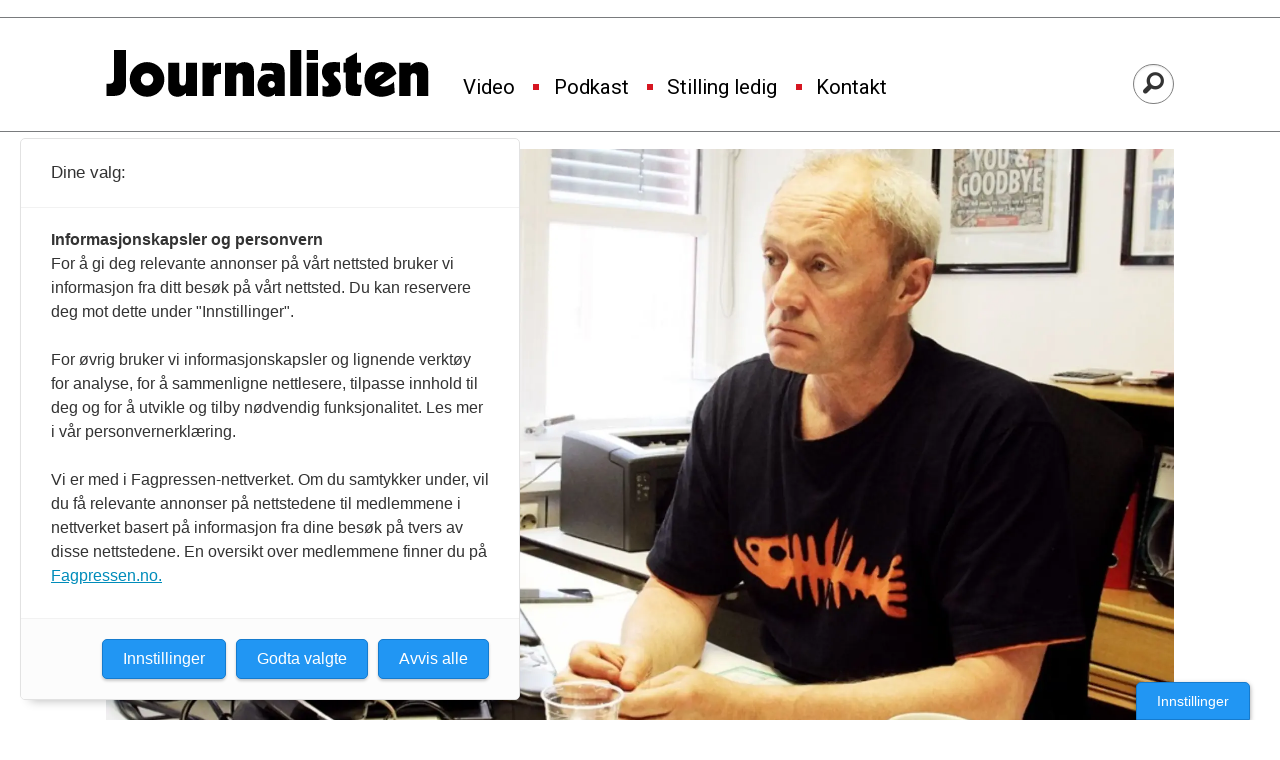

--- FILE ---
content_type: text/html; charset=UTF-8
request_url: https://www.journalisten.no/thomas-spence-omstilling-nr/samme-antall-redaktorer--500-faerre-journalister/303805
body_size: 26564
content:
<!DOCTYPE html>
<html lang="nb-NO" dir="ltr" class="resp_fonts">

    <head>
                
                <script type="module">
                    import { ClientAPI } from '/view-resources/baseview/public/common/ClientAPI/index.js?v=1768293024-L4';
                    window.labClientAPI = new ClientAPI({
                        pageData: {
                            url: 'https://www.journalisten.no/thomas-spence-omstilling-nr/samme-antall-redaktorer--500-faerre-journalister/303805',
                            pageType: 'article',
                            pageId: '303805',
                            section: 'nyheter',
                            title: 'Samme antall redaktører – 500 færre journalister',
                            seotitle: 'Samme antall redaktører – 500 færre journalister',
                            sometitle: 'Samme antall redaktører – 500 færre journalister',
                            description: '<p>Nedbemanning rammer ikke redaksjonelle ledere like hardt, sier NJ-lederen til DN.</p>',
                            seodescription: 'Nedbemanning rammer ikke redaksjonelle ledere like hardt, sier NJ-lederen til DN.',
                            somedescription: 'Nedbemanning rammer ikke redaksjonelle ledere like hardt, sier NJ-lederen til DN.',
                            device: 'desktop',
                            cmsVersion: '4.2.15',
                            contentLanguage: 'nb-NO',
                            published: '2015-12-08T06:17:56.000Z',
                            tags: ["arne jensen", "dagens næringsliv", "nedbemanning", "nj", "norsk journalistlag", "norsk redaktørforening", "nr", "nyheter", "omstilling", "thomas spence"],
                            bylines: ["Bjørn Åge Mossin"],
                            site: {
                                domain: 'https://www.journalisten.no',
                                id: '2',
                                alias: 'journalisten'
                            }
                            // Todo: Add paywall info ...
                        },
                        debug: false
                    });
                </script>

                <title>Samme antall redaktører – 500 færre journalister</title>
                <meta name="title" content="Samme antall redaktører – 500 færre journalister">
                <meta name="description" content="Nedbemanning rammer ikke redaksjonelle ledere like hardt, sier NJ-lederen til DN.">
                <meta http-equiv="Content-Type" content="text/html; charset=utf-8">
                <link rel="canonical" href="https://www.journalisten.no/thomas-spence-omstilling-nr/samme-antall-redaktorer--500-faerre-journalister/303805">
                <meta name="viewport" content="width=device-width, initial-scale=1">
                
                <meta property="fb:app_id" content="1614999598578551">
                <meta property="og:type" content="article">
                <meta property="og:title" content="Samme antall redaktører – 500 færre journalister">
                <meta property="og:description" content="Nedbemanning rammer ikke redaksjonelle ledere like hardt, sier NJ-lederen til DN.">
                <meta property="article:published_time" content="2015-12-08T06:17:56.000Z">
                <meta property="article:modified_time" content="2015-12-08T06:36:27.000Z">
                <meta property="article:author" content="Bjørn Åge Mossin">
                <meta property="article:tag" content="arne jensen">
                <meta property="article:tag" content="dagens næringsliv">
                <meta property="article:tag" content="nedbemanning">
                <meta property="article:tag" content="nj">
                <meta property="article:tag" content="norsk journalistlag">
                <meta property="article:tag" content="norsk redaktørforening">
                <meta property="article:tag" content="nr">
                <meta property="article:tag" content="nyheter">
                <meta property="article:tag" content="omstilling">
                <meta property="article:tag" content="thomas spence">
                <meta property="og:image" content="https://image.journalisten.no/111963.jpg?imageId=111963&x=0&y=0&panox=0&panoy=0&panow=0&panoh=0&width=1200&height=683">
                <meta property="og:image:width" content="1200">
                <meta property="og:image:height" content="684">
                <meta name="twitter:card" content="summary_large_image">
                
                <meta name="twitter:title" content="Samme antall redaktører – 500 færre journalister">
                <meta name="twitter:description" content="Nedbemanning rammer ikke redaksjonelle ledere like hardt, sier NJ-lederen til DN.">
                <meta name="twitter:image" content="https://image.journalisten.no/111963.jpg?imageId=111963&x=0&y=0&panox=0&panoy=0&panow=0&panoh=0&width=1200&height=683">
                <link rel="alternate" type="application/json+oembed" href="https://www.journalisten.no/thomas-spence-omstilling-nr/samme-antall-redaktorer--500-faerre-journalister/303805?lab_viewport=oembed">

                
                <script >async function applyNoticeMargin() {
  if (document.body.classList.contains('notice')) {
    const noticesElement = document.querySelector('.notices');
    let totalAdHeight = 0;

    if (noticesElement) {
      const firstAd = noticesElement.querySelector('.adnuntius-ad, .google-ad');
      if (firstAd) {
        totalAdHeight = firstAd.offsetHeight;
      }
    }

    const livefeedElements = document.getElementsByClassName('livefeed');
    let frontContentElement = null;

    if (livefeedElements.length > 0) {
      let nextSibling = livefeedElements[0].nextElementSibling;
      while (nextSibling) {
        if (nextSibling.classList.contains('frontContent')) {
          frontContentElement = nextSibling;
          break;
        }
        nextSibling = nextSibling.nextElementSibling;
      }
    }

    async function setElementStyles(element, styles) {
      Object.entries(styles).forEach(([key, value]) => {
        element.style.setProperty(key, value);
      });
    }

    // Only apply on desktop (width >= 1024px)
    if (frontContentElement && totalAdHeight > 0 && window.innerWidth >= 980) {
      await setElementStyles(frontContentElement, { 'margin-top': (totalAdHeight > 300 ? totalAdHeight : 315) + 'px' });
    }
  }
}
document.addEventListener('DOMContentLoaded', applyNoticeMargin);
document.addEventListener('visibilitychange', applyNoticeMargin);
setTimeout(applyNoticeMargin, 500);
setTimeout(applyNoticeMargin, 1000);
setTimeout(applyNoticeMargin, 2000);</script>
                
                
                <meta property="og:url" content="https://www.journalisten.no/thomas-spence-omstilling-nr/samme-antall-redaktorer--500-faerre-journalister/303805">
                <link rel="shortcut icon" type="image/png" sizes="256x256" href="https://journalisten.no/journalisten_fav_256.png">
                <link rel="icon" type="image/png" sizes="256x256" href="https://journalisten.no/journalisten_fav_256.png">
                    
                <link href="https://fonts.googleapis.com/css?family=Merriweather:300,400,700,900" rel="stylesheet"  media="print" onload="this.media='all'" >
                <link rel="stylesheet" href="/view-resources/view/css/grid.css?v=1768293024-L4">
                <link rel="stylesheet" href="/view-resources/view/css/main.css?v=1768293024-L4">
                <link rel="stylesheet" href="/view-resources/view/css/colors.css?v=1768293024-L4">
                <link rel="stylesheet" href="/view-resources/view/css/print.css?v=1768293024-L4" media="print">
                <link rel="stylesheet" href="/view-resources/view/css/foundation-icons/foundation-icons.css?v=1768293024-L4">
                <link rel="stylesheet" href="/view-resources/view/css/site/journalisten.css?v=1768293024-L4">
                <style data-key="custom_properties">
                    :root{--primary-light: rgb(109, 182, 223);--primary: rgb(54, 134, 173);--primary-dark: rgb(0, 89, 126);--secondary-light: rgb(241, 131, 137);--secondary: rgb(214, 22, 33);--secondary-dark: rgb(167, 4, 4);--tertiary-light: rgb(79, 171, 156);--tertiary: rgb(19, 123, 110);--tertiary-dark: rgb(0, 78, 67);--gray-light: rgb(175, 175, 175);--gray: rgb(109, 109, 109);--gray-dark: rgb(68, 68, 68);--black: rgb(0, 0, 0);--quaternary: rgba(0,0,0,1);--quinary: rgba(244,207,5,1);--quinary-light: rgba(248,226,105,1);--quinary-dark: rgba(171,145,4,1);--senary: rgba(0,0,0,1);--septenary: rgba(0,0,0,1);--bg-primary-light: rgb(109, 182, 223);--bg-primary: rgb(54, 134, 173);--bg-primary-dark: rgba(0,89,126,1);--bg-secondary-light: rgba(243,131,170,0.57);--bg-secondary: rgb(214, 22, 33);--bg-secondary-dark: rgb(167, 4, 4);--bg-tertiary-light: rgb(79, 171, 156);--bg-tertiary: rgb(19, 123, 110);--bg-tertiary-dark: rgb(0, 78, 67);--bg-gray-light: rgb(175, 175, 175);--bg-gray: rgb(109, 109, 109);--bg-gray-dark: rgb(68, 68, 68);--bg-black: rgb(0, 0, 0);--bg-white: rgba(247,226,7,1);--bg-quaternary: rgba(208, 200, 200, 1);--bg-white-light: rgba(250,238,106,1);--bg-white-dark: rgba(255,215,21,1);--bg-quinary: rgba(137,40,147,1);}
                </style>
                <style data-key="background_colors">
                    .bg-primary-light {background-color: rgb(109, 182, 223);}.bg-primary {background-color: rgb(54, 134, 173);color: #fff;}.bg-primary-dark {background-color: rgba(0,89,126,1);color: #fff;}.bg-secondary-light {background-color: rgba(243,131,170,0.57);}.bg-secondary {background-color: rgb(214, 22, 33);color: #fff;}.bg-secondary-dark {background-color: rgb(167, 4, 4);color: #fff;}.bg-tertiary-light {background-color: rgb(79, 171, 156);}.bg-tertiary {background-color: rgb(19, 123, 110);color: #fff;}.bg-tertiary-dark {background-color: rgb(0, 78, 67);color: #fff;}.bg-gray-light {background-color: rgb(175, 175, 175);}.bg-gray {background-color: rgb(109, 109, 109);color: #fff;}.bg-gray-dark {background-color: rgb(68, 68, 68);color: #fff;}.bg-black {background-color: rgb(0, 0, 0);color: #fff;}.bg-white {background-color: rgba(247,226,7,1);}.bg-quaternary {background-color: rgba(208, 200, 200, 1);}.bg-white-light {background-color: rgba(250,238,106,1);}.bg-white-dark {background-color: rgba(255,215,21,1);}.bg-quinary {background-color: rgba(137,40,147,1);color: #fff;}@media (max-width: 1023px) { .color_mobile_bg-primary-light {background-color: rgb(109, 182, 223);}}@media (max-width: 1023px) { .color_mobile_bg-primary {background-color: rgb(54, 134, 173);color: #fff;}}@media (max-width: 1023px) { .color_mobile_bg-primary-dark {background-color: rgba(0,89,126,1);color: #fff;}}@media (max-width: 1023px) { .color_mobile_bg-secondary-light {background-color: rgba(243,131,170,0.57);}}@media (max-width: 1023px) { .color_mobile_bg-secondary {background-color: rgb(214, 22, 33);color: #fff;}}@media (max-width: 1023px) { .color_mobile_bg-secondary-dark {background-color: rgb(167, 4, 4);color: #fff;}}@media (max-width: 1023px) { .color_mobile_bg-tertiary-light {background-color: rgb(79, 171, 156);}}@media (max-width: 1023px) { .color_mobile_bg-tertiary {background-color: rgb(19, 123, 110);color: #fff;}}@media (max-width: 1023px) { .color_mobile_bg-tertiary-dark {background-color: rgb(0, 78, 67);color: #fff;}}@media (max-width: 1023px) { .color_mobile_bg-gray-light {background-color: rgb(175, 175, 175);}}@media (max-width: 1023px) { .color_mobile_bg-gray {background-color: rgb(109, 109, 109);color: #fff;}}@media (max-width: 1023px) { .color_mobile_bg-gray-dark {background-color: rgb(68, 68, 68);color: #fff;}}@media (max-width: 1023px) { .color_mobile_bg-black {background-color: rgb(0, 0, 0);color: #fff;}}@media (max-width: 1023px) { .color_mobile_bg-white {background-color: rgba(247,226,7,1);}}@media (max-width: 1023px) { .color_mobile_bg-quaternary {background-color: rgba(208, 200, 200, 1);}}@media (max-width: 1023px) { .color_mobile_bg-white-light {background-color: rgba(250,238,106,1);}}@media (max-width: 1023px) { .color_mobile_bg-white-dark {background-color: rgba(255,215,21,1);}}@media (max-width: 1023px) { .color_mobile_bg-quinary {background-color: rgba(137,40,147,1);color: #fff;}}
                </style>
                <style data-key="background_colors_opacity">
                    .bg-primary-light.op-bg_20 {background-color: rgba(109, 182, 223, 0.2);}.bg-primary-light.op-bg_40 {background-color: rgba(109, 182, 223, 0.4);}.bg-primary-light.op-bg_60 {background-color: rgba(109, 182, 223, 0.6);}.bg-primary-light.op-bg_80 {background-color: rgba(109, 182, 223, 0.8);}.bg-primary.op-bg_20 {background-color: rgba(54, 134, 173, 0.2);color: #fff;}.bg-primary.op-bg_40 {background-color: rgba(54, 134, 173, 0.4);color: #fff;}.bg-primary.op-bg_60 {background-color: rgba(54, 134, 173, 0.6);color: #fff;}.bg-primary.op-bg_80 {background-color: rgba(54, 134, 173, 0.8);color: #fff;}.bg-primary-dark.op-bg_20 {background-color: rgba(0, 89, 126, 0.2);color: #fff;}.bg-primary-dark.op-bg_40 {background-color: rgba(0, 89, 126, 0.4);color: #fff;}.bg-primary-dark.op-bg_60 {background-color: rgba(0, 89, 126, 0.6);color: #fff;}.bg-primary-dark.op-bg_80 {background-color: rgba(0, 89, 126, 0.8);color: #fff;}.bg-secondary-light.op-bg_20 {background-color: rgba(243, 131, 170, 0.2);}.bg-secondary-light.op-bg_40 {background-color: rgba(243, 131, 170, 0.4);}.bg-secondary-light.op-bg_60 {background-color: rgba(243, 131, 170, 0.6);}.bg-secondary-light.op-bg_80 {background-color: rgba(243, 131, 170, 0.8);}.bg-secondary.op-bg_20 {background-color: rgba(214, 22, 33, 0.2);color: #fff;}.bg-secondary.op-bg_40 {background-color: rgba(214, 22, 33, 0.4);color: #fff;}.bg-secondary.op-bg_60 {background-color: rgba(214, 22, 33, 0.6);color: #fff;}.bg-secondary.op-bg_80 {background-color: rgba(214, 22, 33, 0.8);color: #fff;}.bg-secondary-dark.op-bg_20 {background-color: rgba(167, 4, 4, 0.2);color: #fff;}.bg-secondary-dark.op-bg_40 {background-color: rgba(167, 4, 4, 0.4);color: #fff;}.bg-secondary-dark.op-bg_60 {background-color: rgba(167, 4, 4, 0.6);color: #fff;}.bg-secondary-dark.op-bg_80 {background-color: rgba(167, 4, 4, 0.8);color: #fff;}.bg-tertiary-light.op-bg_20 {background-color: rgba(79, 171, 156, 0.2);}.bg-tertiary-light.op-bg_40 {background-color: rgba(79, 171, 156, 0.4);}.bg-tertiary-light.op-bg_60 {background-color: rgba(79, 171, 156, 0.6);}.bg-tertiary-light.op-bg_80 {background-color: rgba(79, 171, 156, 0.8);}.bg-tertiary.op-bg_20 {background-color: rgba(19, 123, 110, 0.2);color: #fff;}.bg-tertiary.op-bg_40 {background-color: rgba(19, 123, 110, 0.4);color: #fff;}.bg-tertiary.op-bg_60 {background-color: rgba(19, 123, 110, 0.6);color: #fff;}.bg-tertiary.op-bg_80 {background-color: rgba(19, 123, 110, 0.8);color: #fff;}.bg-tertiary-dark.op-bg_20 {background-color: rgba(0, 78, 67, 0.2);color: #fff;}.bg-tertiary-dark.op-bg_40 {background-color: rgba(0, 78, 67, 0.4);color: #fff;}.bg-tertiary-dark.op-bg_60 {background-color: rgba(0, 78, 67, 0.6);color: #fff;}.bg-tertiary-dark.op-bg_80 {background-color: rgba(0, 78, 67, 0.8);color: #fff;}.bg-gray-light.op-bg_20 {background-color: rgba(175, 175, 175, 0.2);}.bg-gray-light.op-bg_40 {background-color: rgba(175, 175, 175, 0.4);}.bg-gray-light.op-bg_60 {background-color: rgba(175, 175, 175, 0.6);}.bg-gray-light.op-bg_80 {background-color: rgba(175, 175, 175, 0.8);}.bg-gray.op-bg_20 {background-color: rgba(109, 109, 109, 0.2);color: #fff;}.bg-gray.op-bg_40 {background-color: rgba(109, 109, 109, 0.4);color: #fff;}.bg-gray.op-bg_60 {background-color: rgba(109, 109, 109, 0.6);color: #fff;}.bg-gray.op-bg_80 {background-color: rgba(109, 109, 109, 0.8);color: #fff;}.bg-gray-dark.op-bg_20 {background-color: rgba(68, 68, 68, 0.2);color: #fff;}.bg-gray-dark.op-bg_40 {background-color: rgba(68, 68, 68, 0.4);color: #fff;}.bg-gray-dark.op-bg_60 {background-color: rgba(68, 68, 68, 0.6);color: #fff;}.bg-gray-dark.op-bg_80 {background-color: rgba(68, 68, 68, 0.8);color: #fff;}.bg-black.op-bg_20 {background-color: rgba(0, 0, 0, 0.2);color: #fff;}.bg-black.op-bg_40 {background-color: rgba(0, 0, 0, 0.4);color: #fff;}.bg-black.op-bg_60 {background-color: rgba(0, 0, 0, 0.6);color: #fff;}.bg-black.op-bg_80 {background-color: rgba(0, 0, 0, 0.8);color: #fff;}.bg-white.op-bg_20 {background-color: rgba(247, 226, 7, 0.2);}.bg-white.op-bg_40 {background-color: rgba(247, 226, 7, 0.4);}.bg-white.op-bg_60 {background-color: rgba(247, 226, 7, 0.6);}.bg-white.op-bg_80 {background-color: rgba(247, 226, 7, 0.8);}.bg-quaternary.op-bg_20 {background-color: rgba(208, 200, 200, 0.2);}.bg-quaternary.op-bg_40 {background-color: rgba(208, 200, 200, 0.4);}.bg-quaternary.op-bg_60 {background-color: rgba(208, 200, 200, 0.6);}.bg-quaternary.op-bg_80 {background-color: rgba(208, 200, 200, 0.8);}.bg-white-light.op-bg_20 {background-color: rgba(250, 238, 106, 0.2);}.bg-white-light.op-bg_40 {background-color: rgba(250, 238, 106, 0.4);}.bg-white-light.op-bg_60 {background-color: rgba(250, 238, 106, 0.6);}.bg-white-light.op-bg_80 {background-color: rgba(250, 238, 106, 0.8);}.bg-white-dark.op-bg_20 {background-color: rgba(255, 215, 21, 0.2);}.bg-white-dark.op-bg_40 {background-color: rgba(255, 215, 21, 0.4);}.bg-white-dark.op-bg_60 {background-color: rgba(255, 215, 21, 0.6);}.bg-white-dark.op-bg_80 {background-color: rgba(255, 215, 21, 0.8);}.bg-quinary.op-bg_20 {background-color: rgba(137, 40, 147, 0.2);color: #fff;}.bg-quinary.op-bg_40 {background-color: rgba(137, 40, 147, 0.4);color: #fff;}.bg-quinary.op-bg_60 {background-color: rgba(137, 40, 147, 0.6);color: #fff;}.bg-quinary.op-bg_80 {background-color: rgba(137, 40, 147, 0.8);color: #fff;}@media (max-width: 1023px) { .color_mobile_bg-primary-light.op-bg_20 {background-color: rgba(109, 182, 223, 0.2);}}@media (max-width: 1023px) { .color_mobile_bg-primary-light.op-bg_40 {background-color: rgba(109, 182, 223, 0.4);}}@media (max-width: 1023px) { .color_mobile_bg-primary-light.op-bg_60 {background-color: rgba(109, 182, 223, 0.6);}}@media (max-width: 1023px) { .color_mobile_bg-primary-light.op-bg_80 {background-color: rgba(109, 182, 223, 0.8);}}@media (max-width: 1023px) { .color_mobile_bg-primary.op-bg_20 {background-color: rgba(54, 134, 173, 0.2);color: #fff;}}@media (max-width: 1023px) { .color_mobile_bg-primary.op-bg_40 {background-color: rgba(54, 134, 173, 0.4);color: #fff;}}@media (max-width: 1023px) { .color_mobile_bg-primary.op-bg_60 {background-color: rgba(54, 134, 173, 0.6);color: #fff;}}@media (max-width: 1023px) { .color_mobile_bg-primary.op-bg_80 {background-color: rgba(54, 134, 173, 0.8);color: #fff;}}@media (max-width: 1023px) { .color_mobile_bg-primary-dark.op-bg_20 {background-color: rgba(0, 89, 126, 0.2);color: #fff;}}@media (max-width: 1023px) { .color_mobile_bg-primary-dark.op-bg_40 {background-color: rgba(0, 89, 126, 0.4);color: #fff;}}@media (max-width: 1023px) { .color_mobile_bg-primary-dark.op-bg_60 {background-color: rgba(0, 89, 126, 0.6);color: #fff;}}@media (max-width: 1023px) { .color_mobile_bg-primary-dark.op-bg_80 {background-color: rgba(0, 89, 126, 0.8);color: #fff;}}@media (max-width: 1023px) { .color_mobile_bg-secondary-light.op-bg_20 {background-color: rgba(243, 131, 170, 0.2);}}@media (max-width: 1023px) { .color_mobile_bg-secondary-light.op-bg_40 {background-color: rgba(243, 131, 170, 0.4);}}@media (max-width: 1023px) { .color_mobile_bg-secondary-light.op-bg_60 {background-color: rgba(243, 131, 170, 0.6);}}@media (max-width: 1023px) { .color_mobile_bg-secondary-light.op-bg_80 {background-color: rgba(243, 131, 170, 0.8);}}@media (max-width: 1023px) { .color_mobile_bg-secondary.op-bg_20 {background-color: rgba(214, 22, 33, 0.2);color: #fff;}}@media (max-width: 1023px) { .color_mobile_bg-secondary.op-bg_40 {background-color: rgba(214, 22, 33, 0.4);color: #fff;}}@media (max-width: 1023px) { .color_mobile_bg-secondary.op-bg_60 {background-color: rgba(214, 22, 33, 0.6);color: #fff;}}@media (max-width: 1023px) { .color_mobile_bg-secondary.op-bg_80 {background-color: rgba(214, 22, 33, 0.8);color: #fff;}}@media (max-width: 1023px) { .color_mobile_bg-secondary-dark.op-bg_20 {background-color: rgba(167, 4, 4, 0.2);color: #fff;}}@media (max-width: 1023px) { .color_mobile_bg-secondary-dark.op-bg_40 {background-color: rgba(167, 4, 4, 0.4);color: #fff;}}@media (max-width: 1023px) { .color_mobile_bg-secondary-dark.op-bg_60 {background-color: rgba(167, 4, 4, 0.6);color: #fff;}}@media (max-width: 1023px) { .color_mobile_bg-secondary-dark.op-bg_80 {background-color: rgba(167, 4, 4, 0.8);color: #fff;}}@media (max-width: 1023px) { .color_mobile_bg-tertiary-light.op-bg_20 {background-color: rgba(79, 171, 156, 0.2);}}@media (max-width: 1023px) { .color_mobile_bg-tertiary-light.op-bg_40 {background-color: rgba(79, 171, 156, 0.4);}}@media (max-width: 1023px) { .color_mobile_bg-tertiary-light.op-bg_60 {background-color: rgba(79, 171, 156, 0.6);}}@media (max-width: 1023px) { .color_mobile_bg-tertiary-light.op-bg_80 {background-color: rgba(79, 171, 156, 0.8);}}@media (max-width: 1023px) { .color_mobile_bg-tertiary.op-bg_20 {background-color: rgba(19, 123, 110, 0.2);color: #fff;}}@media (max-width: 1023px) { .color_mobile_bg-tertiary.op-bg_40 {background-color: rgba(19, 123, 110, 0.4);color: #fff;}}@media (max-width: 1023px) { .color_mobile_bg-tertiary.op-bg_60 {background-color: rgba(19, 123, 110, 0.6);color: #fff;}}@media (max-width: 1023px) { .color_mobile_bg-tertiary.op-bg_80 {background-color: rgba(19, 123, 110, 0.8);color: #fff;}}@media (max-width: 1023px) { .color_mobile_bg-tertiary-dark.op-bg_20 {background-color: rgba(0, 78, 67, 0.2);color: #fff;}}@media (max-width: 1023px) { .color_mobile_bg-tertiary-dark.op-bg_40 {background-color: rgba(0, 78, 67, 0.4);color: #fff;}}@media (max-width: 1023px) { .color_mobile_bg-tertiary-dark.op-bg_60 {background-color: rgba(0, 78, 67, 0.6);color: #fff;}}@media (max-width: 1023px) { .color_mobile_bg-tertiary-dark.op-bg_80 {background-color: rgba(0, 78, 67, 0.8);color: #fff;}}@media (max-width: 1023px) { .color_mobile_bg-gray-light.op-bg_20 {background-color: rgba(175, 175, 175, 0.2);}}@media (max-width: 1023px) { .color_mobile_bg-gray-light.op-bg_40 {background-color: rgba(175, 175, 175, 0.4);}}@media (max-width: 1023px) { .color_mobile_bg-gray-light.op-bg_60 {background-color: rgba(175, 175, 175, 0.6);}}@media (max-width: 1023px) { .color_mobile_bg-gray-light.op-bg_80 {background-color: rgba(175, 175, 175, 0.8);}}@media (max-width: 1023px) { .color_mobile_bg-gray.op-bg_20 {background-color: rgba(109, 109, 109, 0.2);color: #fff;}}@media (max-width: 1023px) { .color_mobile_bg-gray.op-bg_40 {background-color: rgba(109, 109, 109, 0.4);color: #fff;}}@media (max-width: 1023px) { .color_mobile_bg-gray.op-bg_60 {background-color: rgba(109, 109, 109, 0.6);color: #fff;}}@media (max-width: 1023px) { .color_mobile_bg-gray.op-bg_80 {background-color: rgba(109, 109, 109, 0.8);color: #fff;}}@media (max-width: 1023px) { .color_mobile_bg-gray-dark.op-bg_20 {background-color: rgba(68, 68, 68, 0.2);color: #fff;}}@media (max-width: 1023px) { .color_mobile_bg-gray-dark.op-bg_40 {background-color: rgba(68, 68, 68, 0.4);color: #fff;}}@media (max-width: 1023px) { .color_mobile_bg-gray-dark.op-bg_60 {background-color: rgba(68, 68, 68, 0.6);color: #fff;}}@media (max-width: 1023px) { .color_mobile_bg-gray-dark.op-bg_80 {background-color: rgba(68, 68, 68, 0.8);color: #fff;}}@media (max-width: 1023px) { .color_mobile_bg-black.op-bg_20 {background-color: rgba(0, 0, 0, 0.2);color: #fff;}}@media (max-width: 1023px) { .color_mobile_bg-black.op-bg_40 {background-color: rgba(0, 0, 0, 0.4);color: #fff;}}@media (max-width: 1023px) { .color_mobile_bg-black.op-bg_60 {background-color: rgba(0, 0, 0, 0.6);color: #fff;}}@media (max-width: 1023px) { .color_mobile_bg-black.op-bg_80 {background-color: rgba(0, 0, 0, 0.8);color: #fff;}}@media (max-width: 1023px) { .color_mobile_bg-white.op-bg_20 {background-color: rgba(247, 226, 7, 0.2);}}@media (max-width: 1023px) { .color_mobile_bg-white.op-bg_40 {background-color: rgba(247, 226, 7, 0.4);}}@media (max-width: 1023px) { .color_mobile_bg-white.op-bg_60 {background-color: rgba(247, 226, 7, 0.6);}}@media (max-width: 1023px) { .color_mobile_bg-white.op-bg_80 {background-color: rgba(247, 226, 7, 0.8);}}@media (max-width: 1023px) { .color_mobile_bg-quaternary.op-bg_20 {background-color: rgba(208, 200, 200, 0.2);}}@media (max-width: 1023px) { .color_mobile_bg-quaternary.op-bg_40 {background-color: rgba(208, 200, 200, 0.4);}}@media (max-width: 1023px) { .color_mobile_bg-quaternary.op-bg_60 {background-color: rgba(208, 200, 200, 0.6);}}@media (max-width: 1023px) { .color_mobile_bg-quaternary.op-bg_80 {background-color: rgba(208, 200, 200, 0.8);}}@media (max-width: 1023px) { .color_mobile_bg-white-light.op-bg_20 {background-color: rgba(250, 238, 106, 0.2);}}@media (max-width: 1023px) { .color_mobile_bg-white-light.op-bg_40 {background-color: rgba(250, 238, 106, 0.4);}}@media (max-width: 1023px) { .color_mobile_bg-white-light.op-bg_60 {background-color: rgba(250, 238, 106, 0.6);}}@media (max-width: 1023px) { .color_mobile_bg-white-light.op-bg_80 {background-color: rgba(250, 238, 106, 0.8);}}@media (max-width: 1023px) { .color_mobile_bg-white-dark.op-bg_20 {background-color: rgba(255, 215, 21, 0.2);}}@media (max-width: 1023px) { .color_mobile_bg-white-dark.op-bg_40 {background-color: rgba(255, 215, 21, 0.4);}}@media (max-width: 1023px) { .color_mobile_bg-white-dark.op-bg_60 {background-color: rgba(255, 215, 21, 0.6);}}@media (max-width: 1023px) { .color_mobile_bg-white-dark.op-bg_80 {background-color: rgba(255, 215, 21, 0.8);}}@media (max-width: 1023px) { .color_mobile_bg-quinary.op-bg_20 {background-color: rgba(137, 40, 147, 0.2);color: #fff;}}@media (max-width: 1023px) { .color_mobile_bg-quinary.op-bg_40 {background-color: rgba(137, 40, 147, 0.4);color: #fff;}}@media (max-width: 1023px) { .color_mobile_bg-quinary.op-bg_60 {background-color: rgba(137, 40, 147, 0.6);color: #fff;}}@media (max-width: 1023px) { .color_mobile_bg-quinary.op-bg_80 {background-color: rgba(137, 40, 147, 0.8);color: #fff;}}
                </style>
                <style data-key="border_colors">
                    .border-bg-primary-light{--border-color: var(--bg-primary-light);}.color_mobile_border-bg-primary-light{--mobile-border-color: var(--bg-primary-light);}.border-bg-primary{--border-color: var(--bg-primary);}.color_mobile_border-bg-primary{--mobile-border-color: var(--bg-primary);}.border-bg-primary-dark{--border-color: var(--bg-primary-dark);}.color_mobile_border-bg-primary-dark{--mobile-border-color: var(--bg-primary-dark);}.border-bg-secondary-light{--border-color: var(--bg-secondary-light);}.color_mobile_border-bg-secondary-light{--mobile-border-color: var(--bg-secondary-light);}.border-bg-secondary{--border-color: var(--bg-secondary);}.color_mobile_border-bg-secondary{--mobile-border-color: var(--bg-secondary);}.border-bg-secondary-dark{--border-color: var(--bg-secondary-dark);}.color_mobile_border-bg-secondary-dark{--mobile-border-color: var(--bg-secondary-dark);}.border-bg-tertiary-light{--border-color: var(--bg-tertiary-light);}.color_mobile_border-bg-tertiary-light{--mobile-border-color: var(--bg-tertiary-light);}.border-bg-tertiary{--border-color: var(--bg-tertiary);}.color_mobile_border-bg-tertiary{--mobile-border-color: var(--bg-tertiary);}.border-bg-tertiary-dark{--border-color: var(--bg-tertiary-dark);}.color_mobile_border-bg-tertiary-dark{--mobile-border-color: var(--bg-tertiary-dark);}.border-bg-gray-light{--border-color: var(--bg-gray-light);}.color_mobile_border-bg-gray-light{--mobile-border-color: var(--bg-gray-light);}.border-bg-gray{--border-color: var(--bg-gray);}.color_mobile_border-bg-gray{--mobile-border-color: var(--bg-gray);}.border-bg-gray-dark{--border-color: var(--bg-gray-dark);}.color_mobile_border-bg-gray-dark{--mobile-border-color: var(--bg-gray-dark);}.border-bg-black{--border-color: var(--bg-black);}.color_mobile_border-bg-black{--mobile-border-color: var(--bg-black);}.border-bg-white{--border-color: var(--bg-white);}.color_mobile_border-bg-white{--mobile-border-color: var(--bg-white);}.border-bg-quaternary{--border-color: var(--bg-quaternary);}.color_mobile_border-bg-quaternary{--mobile-border-color: var(--bg-quaternary);}.border-bg-white-light{--border-color: var(--bg-white-light);}.color_mobile_border-bg-white-light{--mobile-border-color: var(--bg-white-light);}.border-bg-white-dark{--border-color: var(--bg-white-dark);}.color_mobile_border-bg-white-dark{--mobile-border-color: var(--bg-white-dark);}.border-bg-quinary{--border-color: var(--bg-quinary);}.color_mobile_border-bg-quinary{--mobile-border-color: var(--bg-quinary);}
                </style>
                <style data-key="font_colors">
                    .primary-light {color: rgb(109, 182, 223) !important;}.primary {color: rgb(54, 134, 173) !important;}.primary-dark {color: rgb(0, 89, 126) !important;}.secondary-light {color: rgb(241, 131, 137) !important;}.secondary {color: rgb(214, 22, 33) !important;}.secondary-dark {color: rgb(167, 4, 4) !important;}.tertiary-light {color: rgb(79, 171, 156) !important;}.tertiary {color: rgb(19, 123, 110) !important;}.tertiary-dark {color: rgb(0, 78, 67) !important;}.gray-light {color: rgb(175, 175, 175) !important;}.gray {color: rgb(109, 109, 109) !important;}.gray-dark {color: rgb(68, 68, 68) !important;}.black {color: rgb(0, 0, 0) !important;}.quaternary {color: rgba(0,0,0,1) !important;}.quinary {color: rgba(244,207,5,1) !important;}.quinary-light {color: rgba(248,226,105,1) !important;}.quinary-dark {color: rgba(171,145,4,1) !important;}.senary {color: rgba(0,0,0,1) !important;}.septenary {color: rgba(0,0,0,1) !important;}@media (max-width: 1023px) { .color_mobile_primary-light {color: rgb(109, 182, 223) !important;}}@media (max-width: 1023px) { .color_mobile_primary {color: rgb(54, 134, 173) !important;}}@media (max-width: 1023px) { .color_mobile_primary-dark {color: rgb(0, 89, 126) !important;}}@media (max-width: 1023px) { .color_mobile_secondary-light {color: rgb(241, 131, 137) !important;}}@media (max-width: 1023px) { .color_mobile_secondary {color: rgb(214, 22, 33) !important;}}@media (max-width: 1023px) { .color_mobile_secondary-dark {color: rgb(167, 4, 4) !important;}}@media (max-width: 1023px) { .color_mobile_tertiary-light {color: rgb(79, 171, 156) !important;}}@media (max-width: 1023px) { .color_mobile_tertiary {color: rgb(19, 123, 110) !important;}}@media (max-width: 1023px) { .color_mobile_tertiary-dark {color: rgb(0, 78, 67) !important;}}@media (max-width: 1023px) { .color_mobile_gray-light {color: rgb(175, 175, 175) !important;}}@media (max-width: 1023px) { .color_mobile_gray {color: rgb(109, 109, 109) !important;}}@media (max-width: 1023px) { .color_mobile_gray-dark {color: rgb(68, 68, 68) !important;}}@media (max-width: 1023px) { .color_mobile_black {color: rgb(0, 0, 0) !important;}}@media (max-width: 1023px) { .color_mobile_quaternary {color: rgba(0,0,0,1) !important;}}@media (max-width: 1023px) { .color_mobile_quinary {color: rgba(244,207,5,1) !important;}}@media (max-width: 1023px) { .color_mobile_quinary-light {color: rgba(248,226,105,1) !important;}}@media (max-width: 1023px) { .color_mobile_quinary-dark {color: rgba(171,145,4,1) !important;}}@media (max-width: 1023px) { .color_mobile_senary {color: rgba(0,0,0,1) !important;}}@media (max-width: 1023px) { .color_mobile_septenary {color: rgba(0,0,0,1) !important;}}
                </style>
                <style data-key="image_gradient">
                    .image-gradient-bg-primary-light{--background-color: var(--bg-primary-light);}.color_mobile_image-gradient-bg-primary-light{--mobile-background-color: var(--bg-primary-light);}.image-gradient-bg-primary{--background-color: var(--bg-primary);}.color_mobile_image-gradient-bg-primary{--mobile-background-color: var(--bg-primary);}.image-gradient-bg-primary-dark{--background-color: var(--bg-primary-dark);}.color_mobile_image-gradient-bg-primary-dark{--mobile-background-color: var(--bg-primary-dark);}.image-gradient-bg-secondary-light{--background-color: var(--bg-secondary-light);}.color_mobile_image-gradient-bg-secondary-light{--mobile-background-color: var(--bg-secondary-light);}.image-gradient-bg-secondary{--background-color: var(--bg-secondary);}.color_mobile_image-gradient-bg-secondary{--mobile-background-color: var(--bg-secondary);}.image-gradient-bg-secondary-dark{--background-color: var(--bg-secondary-dark);}.color_mobile_image-gradient-bg-secondary-dark{--mobile-background-color: var(--bg-secondary-dark);}.image-gradient-bg-tertiary-light{--background-color: var(--bg-tertiary-light);}.color_mobile_image-gradient-bg-tertiary-light{--mobile-background-color: var(--bg-tertiary-light);}.image-gradient-bg-tertiary{--background-color: var(--bg-tertiary);}.color_mobile_image-gradient-bg-tertiary{--mobile-background-color: var(--bg-tertiary);}.image-gradient-bg-tertiary-dark{--background-color: var(--bg-tertiary-dark);}.color_mobile_image-gradient-bg-tertiary-dark{--mobile-background-color: var(--bg-tertiary-dark);}.image-gradient-bg-gray-light{--background-color: var(--bg-gray-light);}.color_mobile_image-gradient-bg-gray-light{--mobile-background-color: var(--bg-gray-light);}.image-gradient-bg-gray{--background-color: var(--bg-gray);}.color_mobile_image-gradient-bg-gray{--mobile-background-color: var(--bg-gray);}.image-gradient-bg-gray-dark{--background-color: var(--bg-gray-dark);}.color_mobile_image-gradient-bg-gray-dark{--mobile-background-color: var(--bg-gray-dark);}.image-gradient-bg-black{--background-color: var(--bg-black);}.color_mobile_image-gradient-bg-black{--mobile-background-color: var(--bg-black);}.image-gradient-bg-white{--background-color: var(--bg-white);}.color_mobile_image-gradient-bg-white{--mobile-background-color: var(--bg-white);}.image-gradient-bg-quaternary{--background-color: var(--bg-quaternary);}.color_mobile_image-gradient-bg-quaternary{--mobile-background-color: var(--bg-quaternary);}.image-gradient-bg-white-light{--background-color: var(--bg-white-light);}.color_mobile_image-gradient-bg-white-light{--mobile-background-color: var(--bg-white-light);}.image-gradient-bg-white-dark{--background-color: var(--bg-white-dark);}.color_mobile_image-gradient-bg-white-dark{--mobile-background-color: var(--bg-white-dark);}.image-gradient-bg-quinary{--background-color: var(--bg-quinary);}.color_mobile_image-gradient-bg-quinary{--mobile-background-color: var(--bg-quinary);}
                </style>
                <style data-key="custom_css_variables">
                :root {
                    --lab_page_width: 1088px;
                    --lab_columns_gutter: 11px;
                    --space-top: ;
                    --space-top-adnuntiusAd: 120;
                }

                @media(max-width: 767px) {
                    :root {
                        --lab_columns_gutter: 10px;
                    }
                }

                @media(min-width: 767px) {
                    :root {
                    }
                }
                </style>
<script src="/view-resources/public/common/JWTCookie.js?v=1768293024-L4"></script>
<script src="/view-resources/public/common/Paywall.js?v=1768293024-L4"></script>
                <script>
                window.Dac = window.Dac || {};
                (function () {
                    if (navigator) {
                        window.Dac.clientData = {
                            language: navigator.language,
                            userAgent: navigator.userAgent,
                            innerWidth: window.innerWidth,
                            innerHeight: window.innerHeight,
                            deviceByMediaQuery: getDeviceByMediaQuery(),
                            labDevice: 'desktop', // Device from labrador
                            device: 'desktop', // Device from varnish
                            paywall: {
                                isAuthenticated: isPaywallAuthenticated(),
                                toggleAuthenticatedContent: toggleAuthenticatedContent,
                                requiredProducts: [],
                            },
                            page: {
                                id: '303805',
                                extId: 'journalisten-129808'
                            },
                            siteAlias: 'journalisten',
                            debug: window.location.href.includes('debug=1')
                        };
                        function getDeviceByMediaQuery() {
                            if (window.matchMedia('(max-width: 767px)').matches) return 'mobile';
                            if (window.matchMedia('(max-width: 1023px)').matches) return 'tablet';
                            return 'desktop';
                        }

                        function isPaywallAuthenticated() {
                            if (window.Dac && window.Dac.JWTCookie) {
                                var JWTCookie = new Dac.JWTCookie({ debug: false });
                                return JWTCookie.isAuthenticated();
                            }
                            return false;
                        }

                        function toggleAuthenticatedContent(settings) {
                            if (!window.Dac || !window.Dac.Paywall) {
                                return;
                            }
                            var Paywall = new Dac.Paywall();
                            var updateDOM = Paywall.updateDOM;

                            if(settings && settings.displayUserName) {
                                var userName = Paywall.getUserName().then((userName) => {
                                    updateDOM(userName !== false, userName, settings.optionalGreetingText);
                                });
                            } else {
                                updateDOM(window.Dac.clientData.paywall.isAuthenticated);
                            }
                        }
                    }
                }());
                </script>

                    <script type="module" src="/view-resources/baseview/public/common/baseview/moduleHandlers.js?v=1768293024-L4" data-cookieconsent="ignore"></script>
<!-- Global site tag (gtag.js) - Google Analytics -->
<script async src="https://www.googletagmanager.com/gtag/js?id=UA-2173001-1"></script>
<script>
    window.dataLayer = window.dataLayer || [];
    function gtag(){dataLayer.push(arguments);}
    gtag('js', new Date());
    gtag('config', 'UA-2173001-1');
</script><script src="https://t.atmng.io/fag_pressen/WqTKHxTPG.prod.js" async></script>
<!-- Begin comScore Tag -->
<script>
  var _comscore = _comscore || [];
  _comscore.push({ c1: "2", c2: "33059210" , "cs_ucfr": "1"});
  (function() {
    var s = document.createElement("script"), el = document.getElementsByTagName("script")[0]; s.async = true;
    s.src = (document.location.protocol == "https:" ? "https://sb" : "http://b") + ".scorecardresearch.com/beacon.js";
    el.parentNode.insertBefore(s, el);
  })();
</script>
<noscript>
  <img src="https://sb.scorecardresearch.com/p?c1=2&c2=33059210&cv=2.0&cj=1" />
</noscript>
<!-- End comScore Tag -->

                            <script src="https://tags.adnuntius.com/pb/prebid.js"></script>
                            <script src="https://cdn.adnuntius.com/adn.js" data-cookieconsent="ignore"></script>
                                <script>
                                    window.adn = window.adn || {};
                                    adn.calls = adn.calls || [];
                                    adn.calls.push(function() {
                                        var adUnits = [];
                                        var handleAsTablet = (Dac.clientData.device === 'tablet' || Dac.clientData.innerWidth < 1316);

                                        if (!(handleAsTablet && 'true' === 'true')) {
                                            adUnits.push({ auId: '0000000000051d9b', auW: 180, auH: 500, collapsible: true });
                                        }
                                        if (!(handleAsTablet && 'true' === 'true')) {
                                            adUnits.push({ auId: '0000000000051d9c', auW: 180, auH: 500, collapsible: true });
                                        }
                                        if (!(handleAsTablet && '' === 'true')) {
                                            adUnits.push({ auId: '0000000000051d91', auW: 980, auH: 150, collapsible: true });
                                        }
                                        if (!(handleAsTablet && '' === 'true')) {
                                            adUnits.push({ auId: '0000000000051d96', auW: 980, auH: 150, collapsible: true });
                                        }
                                        if (!(handleAsTablet && '' === 'true')) {
                                            adUnits.push({ auId: '0000000000051d99', auW: 580, auH: 400, collapsible: true });
                                        }
                                        if (!(handleAsTablet && '' === 'true')) {
                                            adUnits.push({ auId: '0000000000051d93', auW: 980, auH: 150, collapsible: true });
                                        }
                                        if (!(handleAsTablet && '' === 'true')) {
                                            adUnits.push({ auId: '0000000000051d95', auW: 980, auH: 150, collapsible: true });
                                        }

                                        var prebidConfig = [];
                                        prebidConfig.push({"code":"Journalisten.no - Desktop - Skyscraper Right|0000000000051d9b","mediaTypes":{"banner":{"sizes":[[300,600],[170,500],[160,600]]}},"bids":[{"bidder":"adnuntius","params":{"auId":"23522a"}}]});
                                        prebidConfig.push({"code":"Journalisten.no - Desktop - Skyscraper Left|0000000000051d9c","mediaTypes":{"banner":{"sizes":[[300,600],[180,500],[160,600]]}},"bids":[{"bidder":"adnuntius","params":{"auId":"9982a"}}]});
                                        prebidConfig.push({"code":"Journalisten.no - Desktop - Board 1 Topbanner|0000000000051d91","mediaTypes":{"banner":{"sizes":[[980,300],[1000,300],[980,150],[970,250],[728,90]]}},"bids":[{"bidder":"adnuntius","params":{"auId":"235228"}}]});
                                        prebidConfig.push({"code":"Journalisten.no - Desktop - Board 4 Netboard|0000000000051d96","mediaTypes":{"banner":{"sizes":[[980,300],[1000,300],[980,150],[728,90],[970,250]]}},"bids":[{"bidder":"adnuntius","params":{"auId":"235228"}}]});
                                        prebidConfig.push({"code":"Journalisten.no - Desktop - Portrait|0000000000051d99","mediaTypes":{"banner":{"sizes":[[580,500],[580,400]]}},"bids":[{"bidder":"adnuntius","params":{"auId":"235229"}}]});
                                        prebidConfig.push({"code":"Journalisten.no - Desktop - Board 2 Netboard|0000000000051d93","mediaTypes":{"banner":{"sizes":[[980,300],[1000,300],[980,150],[728,90],[970,250]]}},"bids":[{"bidder":"adnuntius","params":{"auId":"235228"}}]});
                                        prebidConfig.push({"code":"Journalisten.no - Desktop - Board 3 Netboard|0000000000051d95","mediaTypes":{"banner":{"sizes":[[980,300],[1000,300],[980,150],[728,90],[970,250]]}},"bids":[{"bidder":"adnuntius","params":{"auId":"235228"}}]});

                                        const adnRequest = {
                                            requestTiming: 'onReady',
                                            requestParams: {proximity: 100, load: 'lazy'},
                                            adUnits: adUnits
                                        };


                                        adn.chbRequest(
                                            prebidConfig,
                                            adnRequest,
                                            { debug: false }
                                        );
                                    });
                                </script>
                <link href="https://fonts.googleapis.com/css?family=Roboto:regular,700,700italic,900,900italic,100,100italic,italic" rel="stylesheet"  media="print" onload="this.media='all'" >
                <link href="https://fonts.googleapis.com/css?family=Libre+Baskerville:regular,italic,700" rel="stylesheet"  media="print" onload="this.media='all'" >
                <link href="https://fonts.googleapis.com/css?family=Lato:regular,italic,100italic,100,700,700italic,900,900italic" rel="stylesheet"  media="print" onload="this.media='all'" >
                <link href="https://fonts.googleapis.com/css?family=Montserrat:regular,100,100italic,italic,600,600italic,800,800italic" rel="stylesheet"  media="print" onload="this.media='all'" >
                <link href="https://fonts.googleapis.com/css?family=Open+Sans:regular,300,300italic,italic,600,600italic,800,800italic" rel="stylesheet"  media="print" onload="this.media='all'" >
                <link href="https://fonts.googleapis.com/css?family=Merriweather:regular,italic,900italic,800italic,700italic,700,300italic,300" rel="stylesheet"  media="print" onload="this.media='all'" >
                <style id="dachser-vieweditor-styles">
                    .mainMenu ul li, .pageHeader .hamburger .hamburger-container .mainMenu ul li { font-family: "Roboto"; font-weight: normal; font-style: normal; text-transform: default; }
                    .bodytext { font-family: "Roboto"; font-weight: normal; font-style: normal; font-size: 1.25rem; line-height: 1.5; text-transform: default; }@media (max-width: 767px) { .resp_fonts .bodytext {font-size: calc(0.262vw * 18); line-height: 1.5; } }
                    .articleHeader .headline { font-family: "Roboto"; font-weight: 900; font-style: normal; text-transform: default; }
                    .articleHeader .subtitle { font-family: "Roboto"; font-weight: 700; font-style: normal; text-transform: default; }
                    .articleHeader .kicker { font-family: "Roboto"; font-weight: 700; font-style: normal; text-transform: default; }
                    body { font-family: "Roboto"; font-weight: normal; font-style: normal; text-transform: default; }
                    article.column .content .headline { font-family: "Roboto"; font-weight: 900; font-style: normal; text-transform: default; }
                    article.column .content .subtitle { font-family: "Roboto"; font-weight: 700; font-style: normal; text-transform: default; }
                    article.column .content .kicker { font-family: "Roboto"; font-weight: 700; font-style: normal; text-transform: default; }
                    article .bodytext figure .caption { font-family: "Merriweather"; font-weight: normal; font-style: normal; font-size: 0.875rem; line-height: 1.5; text-transform: default; }@media (max-width: 767px) { .resp_fonts article .bodytext figure .caption {font-size: calc(0.262vw * 14); line-height: 1.5; } }
                    article .articleHeader .caption { font-family: "Merriweather"; font-weight: normal; font-style: normal; font-size: 0.875rem; line-height: 1.5; text-transform: default; }@media (max-width: 767px) { .resp_fonts article .articleHeader .caption {font-size: calc(0.262vw * 13); line-height: 1.5; } }
                    .byline .name { font-family: "Roboto"; font-weight: 700; font-style: normal; text-transform: default; }
                    .toplist h3.headline { font-family: "Roboto"; font-weight: 900; font-style: normal; text-transform: default; }
                    body.notice .notice-header h1 { font-family: "Roboto"; font-weight: 700; font-style: normal; text-transform: default; }
                    .font-Roboto { font-family: "Roboto" !important; }
                    .font-Roboto.font-weight-normal { font-weight: normal !important; }
                    .font-Roboto.font-weight-bold { font-weight: 700 !important; }
                    .font-Roboto.font-weight-black { font-weight: 900 !important; }
                    .font-Roboto.font-weight-light { font-weight: 100 !important; }
                    .font-LibreBaskerville { font-family: "Libre Baskerville" !important; }
                    .font-LibreBaskerville.font-weight-normal { font-weight: normal !important; }
                    .font-LibreBaskerville.font-weight-bold { font-weight: 700 !important; }
                    .font-Lato { font-family: "Lato" !important; }
                    .font-Lato.font-weight-normal { font-weight: normal !important; }
                    .font-Lato.font-weight-light { font-weight: 100 !important; }
                    .font-Lato.font-weight-bold { font-weight: 700 !important; }
                    .font-Lato.font-weight-black { font-weight: 900 !important; }
                    .font-Montserrat { font-family: "Montserrat" !important; }
                    .font-Montserrat.font-weight-normal { font-weight: normal !important; }
                    .font-Montserrat.font-weight-light { font-weight: 100 !important; }
                    .font-Montserrat.font-weight-bold { font-weight: 600 !important; }
                    .font-Montserrat.font-weight-black { font-weight: 800 !important; }
                    .font-OpenSans { font-family: "Open Sans" !important; }
                    .font-OpenSans.font-weight-normal { font-weight: normal !important; }
                    .font-OpenSans.font-weight-light { font-weight: 300 !important; }
                    .font-OpenSans.font-weight-bold { font-weight: 600 !important; }
                    .font-OpenSans.font-weight-black { font-weight: 800 !important; }
                    .font-Merriweather { font-family: "Merriweather" !important; }
                    .font-Merriweather.font-weight-normal { font-weight: normal !important; }
                    .font-Merriweather.font-weight-bold { font-weight: 700 !important; }
                    .font-Merriweather.font-weight-light { font-weight: 300 !important; }
                </style>
                <style id="css_variables"></style>
                <script>
                    window.dachserData = {
                        _data: {},
                        _instances: {},
                        get: function(key) {
                            return dachserData._data[key] || null;
                        },
                        set: function(key, value) {
                            dachserData._data[key] = value;
                        },
                        push: function(key, value) {
                            if (!dachserData._data[key]) {
                                dachserData._data[key] = [];
                            }
                            dachserData._data[key].push(value);
                        },
                        setInstance: function(key, identifier, instance) {
                            if (!dachserData._instances[key]) {
                                dachserData._instances[key] = {};
                            }
                            dachserData._instances[key][identifier] = instance;
                        },
                        getInstance: function(key, identifier) {
                            return dachserData._instances[key] ? dachserData._instances[key][identifier] || null : null;
                        },
                        reflow: () => {}
                    };
                </script>
<script src="//platform.twitter.com/widgets.js?v=1768293024-L4"></script>
<script src="//cdn.thinglink.me/jse/embed.js?v=1768293024-L4"></script>
                

                <script type="application/ld+json">
                [{"@context":"http://schema.org","@type":"WebSite","name":"Journalisten","url":"https://www.journalisten.no"},{"@context":"https://schema.org","@type":"NewsArticle","headline":"Samme antall redaktører – 500 færre journalister","description":"Nedbemanning rammer ikke redaksjonelle ledere like hardt, sier NJ-lederen til DN.","mainEntityOfPage":{"@id":"https://www.journalisten.no/thomas-spence-omstilling-nr/samme-antall-redaktorer--500-faerre-journalister/303805"},"availableLanguage":[{"@type":"Language","alternateName":"nb-NO"}],"image":["https://image.journalisten.no/?imageId=111963&width=1200","https://image.journalisten.no/?imageId=115992&width=1200"],"keywords":"arne jensen, dagens næringsliv, nedbemanning, nj, norsk journalistlag, norsk redaktørforening, nr, nyheter, omstilling, thomas spence","author":[{"@type":"Person","name":"Bjørn Åge Mossin"}],"publisher":{"@type":"Organization","name":"Journalisten","logo":{"@type":"ImageObject","url":"<svg width=\"323px\" height=\"48px\" version=\"1.1\" viewBox=\"0 0 323 48\" xmlns=\"http://www.w3.org/2000/svg\">\n<title>Journalisten-logo</title>\n<g id=\"Page-1\" fill=\"none\" fill-rule=\"evenodd\">\n<path d=\"m0.472 47h5.056c7.808 0 14.592-1.216 14.592-12.672v-33.408h-12.032v27.52c0 4.48-0.896 6.4-5.632 6.4h-1.984v12.16zm23.232-16.576c0-9.6 7.744-17.344 17.344-17.344s17.344 7.744 17.344 17.344-7.744 17.344-17.344 17.344-17.344-7.744-17.344-17.344zm11.136 0c0 3.456 2.752 6.208 6.208 6.208s6.208-2.752 6.208-6.208-2.752-6.208-6.208-6.208-6.208 2.752-6.208 6.208zm56.192-16.576h-11.136v18.176c0 2.112-0.448 4.608-3.2 4.608-3.008 0-3.392-2.496-3.392-4.608v-18.176h-11.136v24.384c0 7.04 4.992 9.536 9.6 9.536 3.328 0 5.952-1.472 8.128-3.84v3.072h11.136v-33.152zm5.504 33.152h11.136v-16.064c0-3.776 1.088-5.952 7.296-5.952v-11.136c-3.904 0-5.76 0.768-7.168 3.328h-0.128v-3.328h-11.136v33.152zm22.528 0h11.136v-18.176c0-2.112 0.448-4.608 3.2-4.608 3.008 0 3.392 2.496 3.392 4.608v18.176h11.136v-24.384c0-7.04-4.992-9.536-9.6-9.536-3.328 0-5.952 1.472-8.128 3.84v-3.072h-11.136v33.152zm35.648-24.832l1.344-7.872c3.008-0.192 6.08-0.448 9.088-0.448 8.768 0 13.568 1.6 13.568 10.432v22.72h-9.6v-2.432h-0.128c-0.384 0.704-2.688 3.2-7.168 3.2-5.504 0-10.304-4.16-10.304-11.648 0-5.696 4.032-11.264 11.456-11.264 1.984 0 3.84 0.384 4.864 0.896 0-3.328-1.088-4.352-6.016-4.352-3.456 0-5.056 0.448-7.104 0.768zm10.816 9.856c-1.856 0-3.392 1.536-3.392 3.392s1.536 3.392 3.392 3.392 3.392-1.536 3.392-3.392-1.536-3.392-3.392-3.392zm18.688 14.976h11.136v-46.08h-11.136v46.08zm16.64-36.096h11.136v-9.984h-11.136v9.984zm0 36.096h11.136v-33.152h-11.136v33.152zm15.68 0c3.52 0.768 5.12 0.768 6.08 0.768 8.384 0 12.224-3.648 12.224-9.984 0-7.552-7.232-10.432-7.232-12.864 0-1.408 1.216-2.24 2.496-2.24 1.472 0 2.816 0.512 3.776 1.152v-10.496c-1.216-0.128-3.456-0.256-6.464-0.256-6.656 0-11.456 2.88-11.456 10.048 0 7.68 6.848 9.6 6.848 12.352 0 1.536-1.536 2.048-2.944 2.048-1.536 0-2.816-0.576-3.328-0.832v10.304zm23.296-33.152h-2.304v9.6h2.304v15.168c0 8.384 4.992 8.384 14.4 8.384l1.664-11.392c-0.384 0.128-0.704 0.256-1.664 0.256-3.264 0-3.264-1.728-3.264-3.328v-9.088h4.096v-9.6h-4.096v-10.496l-11.136 6.4v4.096zm48.128 18.944l0.768 10.88c-2.048 1.216-6.848 4.096-13.888 4.096-5.44 0-16.448-3.52-16.448-17.28 0-11.904 9.728-17.408 17.344-17.408 10.88 0 13.44 7.616 14.72 11.712l-16.704 11.84c0.576 0.384 2.24 0.896 3.84 0.896 3.776 0 8.256-2.496 10.368-4.736zm-18.688-2.176l9.024-6.784c-0.704-0.896-2.752-1.152-3.648-1.152-3.072 0-5.632 2.176-5.632 6.144 0 0.576 0.128 1.152 0.256 1.792zm24.064 16.384h11.136v-18.176c0-2.112 0.448-4.608 3.2-4.608 3.008 0 3.392 2.496 3.392 4.608v18.176h11.136v-24.384c0-7.04-4.992-9.536-9.6-9.536-3.328 0-5.952 1.472-8.128 3.84v-3.072h-11.136v33.152z\" fill=\"#000\"/>\n</g>\n</svg>"}},"datePublished":"2015-12-08T06:17:56.000Z","dateModified":"2015-12-08T06:36:27.000Z"}]
                </script>                
                
                
                



        <meta property="article:section" content="nyheter">
<script>
var k5aMeta = { "paid": 0, "author": ["Bjørn Åge Mossin"], "tag": ["arne jensen", "dagens næringsliv", "nedbemanning", "nj", "norsk journalistlag", "norsk redaktørforening", "nr", "nyheter", "omstilling", "thomas spence"], "title": "Samme antall redaktører – 500 færre journalister", "teasertitle": "Samme antall redaktører – 500 færre journalister", "kicker": "", "url": "https://www.journalisten.no/a/303805", "login": (Dac.clientData.paywall.isAuthenticated ? 1 : 0), "subscriber": (Dac.clientData.paywall.isAuthenticated ? 1 : 0), "subscriberId": (Dac.clientData.subscriberId ? `"${ Dac.clientData.subscriberId }"` : "") };
</script>
                <script src="//cl.k5a.io/6156b8c81b4d741e051f44c2.js" async></script>


        <style>
            :root {
                
                
            }
        </style>
        
        
    </head>

    <body class="l4 article site_journalisten section_nyheter"
        
        
        >

<!-- Begin comScore Tag (noscript) -->
<noscript><img src="https://sb.scorecardresearch.com/p?c1=2&c2=33059210&cv=2.0&cj=1" /></noscript>        
        <script>
        document.addEventListener("DOMContentLoaded", (event) => {
            setScrollbarWidth();
            window.addEventListener('resize', setScrollbarWidth);
        });
        function setScrollbarWidth() {
            const root = document.querySelector(':root');
            const width = (window.innerWidth - document.body.offsetWidth < 21) ? window.innerWidth - document.body.offsetWidth : 15;
            root.style.setProperty('--lab-scrollbar-width', `${ width }px`);
        }
        </script>

        
        <a href="#main" class="skip-link">Jump to main content</a>

        <header class="customHeader" id="nav">
    <div class="row column">
        <div class="logo">
            <a href="https://journalisten.no">
                    <svg width="323px" height="48px" version="1.1" viewBox="0 0 323 48" xmlns="http://www.w3.org/2000/svg">
<title>Journalisten-logo</title>
<g id="Page-1" fill="none" fill-rule="evenodd">
<path d="m0.472 47h5.056c7.808 0 14.592-1.216 14.592-12.672v-33.408h-12.032v27.52c0 4.48-0.896 6.4-5.632 6.4h-1.984v12.16zm23.232-16.576c0-9.6 7.744-17.344 17.344-17.344s17.344 7.744 17.344 17.344-7.744 17.344-17.344 17.344-17.344-7.744-17.344-17.344zm11.136 0c0 3.456 2.752 6.208 6.208 6.208s6.208-2.752 6.208-6.208-2.752-6.208-6.208-6.208-6.208 2.752-6.208 6.208zm56.192-16.576h-11.136v18.176c0 2.112-0.448 4.608-3.2 4.608-3.008 0-3.392-2.496-3.392-4.608v-18.176h-11.136v24.384c0 7.04 4.992 9.536 9.6 9.536 3.328 0 5.952-1.472 8.128-3.84v3.072h11.136v-33.152zm5.504 33.152h11.136v-16.064c0-3.776 1.088-5.952 7.296-5.952v-11.136c-3.904 0-5.76 0.768-7.168 3.328h-0.128v-3.328h-11.136v33.152zm22.528 0h11.136v-18.176c0-2.112 0.448-4.608 3.2-4.608 3.008 0 3.392 2.496 3.392 4.608v18.176h11.136v-24.384c0-7.04-4.992-9.536-9.6-9.536-3.328 0-5.952 1.472-8.128 3.84v-3.072h-11.136v33.152zm35.648-24.832l1.344-7.872c3.008-0.192 6.08-0.448 9.088-0.448 8.768 0 13.568 1.6 13.568 10.432v22.72h-9.6v-2.432h-0.128c-0.384 0.704-2.688 3.2-7.168 3.2-5.504 0-10.304-4.16-10.304-11.648 0-5.696 4.032-11.264 11.456-11.264 1.984 0 3.84 0.384 4.864 0.896 0-3.328-1.088-4.352-6.016-4.352-3.456 0-5.056 0.448-7.104 0.768zm10.816 9.856c-1.856 0-3.392 1.536-3.392 3.392s1.536 3.392 3.392 3.392 3.392-1.536 3.392-3.392-1.536-3.392-3.392-3.392zm18.688 14.976h11.136v-46.08h-11.136v46.08zm16.64-36.096h11.136v-9.984h-11.136v9.984zm0 36.096h11.136v-33.152h-11.136v33.152zm15.68 0c3.52 0.768 5.12 0.768 6.08 0.768 8.384 0 12.224-3.648 12.224-9.984 0-7.552-7.232-10.432-7.232-12.864 0-1.408 1.216-2.24 2.496-2.24 1.472 0 2.816 0.512 3.776 1.152v-10.496c-1.216-0.128-3.456-0.256-6.464-0.256-6.656 0-11.456 2.88-11.456 10.048 0 7.68 6.848 9.6 6.848 12.352 0 1.536-1.536 2.048-2.944 2.048-1.536 0-2.816-0.576-3.328-0.832v10.304zm23.296-33.152h-2.304v9.6h2.304v15.168c0 8.384 4.992 8.384 14.4 8.384l1.664-11.392c-0.384 0.128-0.704 0.256-1.664 0.256-3.264 0-3.264-1.728-3.264-3.328v-9.088h4.096v-9.6h-4.096v-10.496l-11.136 6.4v4.096zm48.128 18.944l0.768 10.88c-2.048 1.216-6.848 4.096-13.888 4.096-5.44 0-16.448-3.52-16.448-17.28 0-11.904 9.728-17.408 17.344-17.408 10.88 0 13.44 7.616 14.72 11.712l-16.704 11.84c0.576 0.384 2.24 0.896 3.84 0.896 3.776 0 8.256-2.496 10.368-4.736zm-18.688-2.176l9.024-6.784c-0.704-0.896-2.752-1.152-3.648-1.152-3.072 0-5.632 2.176-5.632 6.144 0 0.576 0.128 1.152 0.256 1.792zm24.064 16.384h11.136v-18.176c0-2.112 0.448-4.608 3.2-4.608 3.008 0 3.392 2.496 3.392 4.608v18.176h11.136v-24.384c0-7.04-4.992-9.536-9.6-9.536-3.328 0-5.952 1.472-8.128 3.84v-3.072h-11.136v33.152z" fill="#000"/>
</g>
</svg>
            </a>
        </div>
        <div class="menu dac-hidden-desktop-down">
                <nav class="navigation mainMenu">
                	<ul>
                		<li class="dac-hidden-desktop-up dac-hidden-desktop-down">
                			<a href="https://www.journalisten.no/mediefolk/" target="_self" >Folk</a>
                		</li>
                		<li class="">
                			<a href="https://www.journalisten.no/video" target="_self" >Video</a>
                		</li>
                		<li class="">
                			<a href="https://www.journalisten.no/podkast" target="_self" >Podkast</a>
                		</li>
                		<li class="">
                			<a href="https://stilling.journalisten.no" target="_self" >Stilling ledig</a>
                		</li>
                		<li class="">
                			<a href="https://www.journalisten.no/om" target="_self" >Kontakt</a>
                		</li>
                	</ul>
                </nav>        </div>
        <div class="search dac-hidden-desktop-down">
            <form id="journalisten_search" action="/cse/" method="GET" class="fi-magnifying-glass">
                <input id="searchField" type="text" value="" placeholder="Søk ..." autocomplete="off" name="q" />
            </form>
        </div>

        <div class="dropdownMenu fi-list dac-hidden-desktop-up" id="menuToggleMobile">
            <div class="search">
                <form id="journalisten_search" action="/cse/" method="GET" class="fi-magnifying-glass">
                    <input id="searchField" type="text" value="" placeholder="Søk ..." autocomplete="off" name="q" />
                </form>
            </div>

                <nav class="navigation mainMenu">
                	<ul>
                		<li class="dac-hidden-desktop-up dac-hidden-desktop-down">
                			<a href="https://www.journalisten.no/mediefolk/" target="_self" >Folk</a>
                		</li>
                		<li class="">
                			<a href="https://www.journalisten.no/video" target="_self" >Video</a>
                		</li>
                		<li class="">
                			<a href="https://www.journalisten.no/podkast" target="_self" >Podkast</a>
                		</li>
                		<li class="">
                			<a href="https://stilling.journalisten.no" target="_self" >Stilling ledig</a>
                		</li>
                		<li class="">
                			<a href="https://www.journalisten.no/om" target="_self" >Kontakt</a>
                		</li>
                	</ul>
                </nav>        </div>
    </div>

    <script>
    (function () {
        // Toggle main menu for mobile
        var toggleElMobile = document.getElementById('menuToggleMobile');
        if (toggleElMobile) {
            toggleElMobile.addEventListener('click', function(e) {
                if (e.target == toggleElMobile) {
                    toggleElMobile.classList.toggle('visible');
                }
            }, false);
        }
        // Search field
        var searchField = document.getElementById('searchField');
        if (searchField) {
            searchField.addEventListener('focus', function(e) {
                this.select();
            }, false);
        }
    }());
    </script>
</header>

        

        
                


        <section id="mainArticleSection" class="main article">
            <div data-element-guid="bff0d0e2-9baf-4a5f-a60a-c21b97e14f89" class="placeholder placement-top">

<div class="column adnuntius-ad small-12 large-12 display-label" style="" data-element-guid="31bb977c-c123-4ae9-a56f-22aa9bbcdfe0">
    <div id="adn-0000000000051d91" style="display:none;" class="adnuntius-ad-content">
        <span class="ad-label">Annonse</span>
    </div>
</div>


</div>
            <main class="pageWidth">
                <article class=" "
                    
                >

                    <section class="main article k5a-article" id="main">

                            <div></div>
<script>
(function() {
    let windowUrl = window.location.href;
    windowUrl = windowUrl.substring(windowUrl.indexOf('?') + 1);
    let messageElement = document.querySelector('.shareableMessage');
    if (windowUrl && windowUrl.includes('code') && windowUrl.includes('expires')) {
        messageElement.style.display = 'block';
    } 
})();
</script>


                        <div data-element-guid="156a8b3e-a848-4e3f-a733-08759fcda27e" class="articleHeader column hasCaption">

    




    <div class="media">
            
            <figure data-element-guid="318a3199-0ac4-482a-d59a-5006665f1772" class="headerImage">
    <div class="img fullwidthTarget">
        <picture>
            <source srcset="https://image.journalisten.no/111963.webp?imageId=111963&width=2116&height=1208&format=webp" 
                width="1058"
                height="604"
                media="(min-width: 768px)"
                type="image/webp">    
            <source srcset="https://image.journalisten.no/111963.webp?imageId=111963&width=2116&height=1208&format=jpg" 
                width="1058"
                height="604"
                media="(min-width: 768px)"
                type="image/jpeg">    
            <source srcset="https://image.journalisten.no/111963.webp?imageId=111963&width=960&height=548&format=webp" 
                width="480"
                height="274"
                media="(max-width: 767px)"
                type="image/webp">    
            <source srcset="https://image.journalisten.no/111963.webp?imageId=111963&width=960&height=548&format=jpg" 
                width="480"
                height="274"
                media="(max-width: 767px)"
                type="image/jpeg">    
            <img src="https://image.journalisten.no/111963.webp?imageId=111963&width=960&height=548&format=jpg"
                width="480"
                height="274"
                title="Thomas Spence og Norsk Journalistlag mistet 500 medlemmer på fem år. Foto: Birgit Dannenberg"
                alt="" 
                
                style=""    
                >
        </picture>        
        
    </div>
    
</figure>

            
            
            
            
            
            
            
            
            
            
            
        <div class="floatingText"></div>
    </div>


    <div class="caption " data-showmore="Vis mer">
        <figcaption itemprop="caption" class="">Thomas Spence og Norsk Journalistlag mistet 500 medlemmer på fem år. Foto: Birgit Dannenberg</figcaption>
        <figcaption itemprop="author" class="" data-byline-prefix=""></figcaption>
    </div>



    <h1 class="headline mainTitle font-weight-bold m-font-weight-bold" style="">Samme antall redaktører – 500 færre journalister</h1>
    <h2 class="subtitle " style=""><p>Nedbemanning rammer ikke redaksjonelle ledere like hardt, sier NJ-lederen til DN.</p></h2>



        <div data-element-guid="cd271aec-cc7f-47b4-9608-a8f88404f4ab" class="meta">
    

    <div class="bylines">
        <div data-element-guid="e6d74129-5a5b-4d6c-cb1a-656364532d8d" class="byline column" itemscope itemtype="http://schema.org/Person">
    
    <div class="content">
            <figure data-element-guid="2060d271-2b4e-4657-cd3e-82a78a0c1e99">
    <picture>
        <img
            itemprop="image"
            src="https://image.journalisten.no/115992.webp?imageId=115992&width=360&height=360"
            width="180"
            height="180"
            alt="Bjørn Åge Mossin">
    </picture>
</figure>
        <address class="name">

                <span class="lab-hidden-byline-name" itemprop="name">Bjørn Åge Mossin</span>
                    <span class="firstname ">Bjørn Åge</span>
                    <span class="lastname ">Mossin</span>
        </address>
    </div>
</div>

        
    </div>
    
    <div class="dates">
    
        <span class="dateGroup datePublished">
            <span class="dateLabel">Publisert</span>
            <time datetime="2015-12-08T06:17:56.000Z" title="Publisert 08.12.2015 - 07:17">08.12.2015 - 07:17</time>
        </span>
            <span class="dateGroup dateModified">
                <span class="dateLabel">Sist oppdatert</span>
                <time datetime="2015-12-08T06:36:27.000Z" title="Sist oppdatert 08.12.2015 - 07:36">08.12.2015 - 07:36</time>
            </span>
    </div>


    <div class="social">
            <a target="_blank" href="https://www.facebook.com/sharer.php?u=https%3A%2F%2Fwww.journalisten.no%2Fthomas-spence-omstilling-nr%2Fsamme-antall-redaktorer--500-faerre-journalister%2F303805" class="fi-social-facebook" aria-label="Del på Facebook"></a>
            <a target="_blank" href="https://www.linkedin.com/sharing/share-offsite/?url=https%3A%2F%2Fwww.journalisten.no%2Fthomas-spence-omstilling-nr%2Fsamme-antall-redaktorer--500-faerre-journalister%2F303805" class="fi-social-linkedin" aria-label="Del på LinkedIn"></a>
            <a target="_blank" href="https://threads.net/intent/post?text=https%3A%2F%2Fwww.journalisten.no%2Fthomas-spence-omstilling-nr%2Fsamme-antall-redaktorer--500-faerre-journalister%2F303805" class="fi-social-threads" aria-label="Del på Threads"></a>
            <a target="_blank" href="https://bsky.app/intent/compose?text=Samme%20antall%20redakt%C3%B8rer%20%E2%80%93%20500%20f%C3%A6rre%20journalister%0Ahttps%3A%2F%2Fwww.journalisten.no%2Fthomas-spence-omstilling-nr%2Fsamme-antall-redaktorer--500-faerre-journalister%2F303805" class="fi-social-bluesky" aria-label="Del på Bluesky"></a>
    </div>



</div>

</div>


                        

                        
                        
                        <div class="column ageWarning ">
                            <p class="content">
                                Denne artikkelen er over ti år gammel og kan derfor inneholde utdatert informasjon.
                            </p>
                        </div>

                        

                        <div data-element-guid="cd271aec-cc7f-47b4-9608-a8f88404f4ab" class="bodytext large-12 small-12 medium-12">
    
    

    <p><a href="http://www.dn.no/etterBors/2015/12/07/2144/Medier/journalister-m-g--lederne-blir">Dagens Næringsliv</a> (betalt innhold) viser til medlemsutviklingen i henholdsvis Norsk Journalistlag og Norsk Redaktørforening. NJs medlemstall sank med 500 i årene 2010 til 2014, til 9.022. NR hadde til sammenlikning 758 medlemmer i 2010 og 759 i 2014.</p>
<div class="column adnuntius-ad display-label floatRight widthAuto" style="" data-element-guid="fb633244-6450-47a0-b0aa-2685a1136386">
    <div id="adn-0000000000051d99" style="display:none;" class="adnuntius-ad-content">
        <span class="ad-label">Annonse</span>
    </div>
</div>

<p>– Vårt klare inntrykk er at omstillinger og nedbemanninger ikke i samme grad rammer redaktører og mellomledere som journalistene. Dette gjelder også konsernenes ledelse, sier leder NJ-leder Thomas Spence til DN.</p><p>Han mener det er lettere for ledere å kutte bortenfor seg selv.</p><p><a href="https://journalisten.no/category/stikkord/nedbemanning"><strong>Les Journalistens dekning av omstilling og nedbemanning i mediebransjen</strong></a></p><p>Geeralsekretær Arne Jensen i NR vil ikke uten videre godta at medienes ledere er spesielt skjermet:</p><p>– Det siste ett til halvannet året har medlemstallet gått betydelig ned også hos oss, sier han til DN.</p><p><span style="color:#0000FF;">Interessert i medienyheter? Følg Journalisten.no på Facebook og få nyhetene i strømmen din:</span></p><div class="fb-like" data-action="like" data-href="https://www.facebook.com/journalisten.no/" data-layout="button_count" data-share="true" data-show-faces="true"> </div>

    

    
</div>


                        


                        
<div data-element-guid="cd271aec-cc7f-47b4-9608-a8f88404f4ab" class="column articleFooter">
    <span class="tags">
        <a href="/tag/arne%20jensen">arne jensen</a>
        <a href="/tag/dagens%20n%C3%A6ringsliv">dagens næringsliv</a>
        <a href="/tag/nedbemanning">nedbemanning</a>
        <a href="/tag/nj">nj</a>
        <a href="/tag/norsk%20journalistlag">norsk journalistlag</a>
        <a href="/tag/norsk%20redakt%C3%B8rforening">norsk redaktørforening</a>
        <a href="/tag/nr">nr</a>
        <a href="/tag/nyheter">nyheter</a>
        <a href="/tag/omstilling">omstilling</a>
        <a href="/tag/thomas%20spence">thomas spence</a>
    </span>
    
</div>


                        <div class="row social">
                            <div class="column large-12 small-12">
                                    <a target="_blank" href="https://www.facebook.com/sharer.php?u=https%3A%2F%2Fwww.journalisten.no%2Fthomas-spence-omstilling-nr%2Fsamme-antall-redaktorer--500-faerre-journalister%2F303805" class="fi-social-facebook" aria-label="Del på Facebook"></a>
                                    <a target="_blank" href="https://www.linkedin.com/sharing/share-offsite/?url=https%3A%2F%2Fwww.journalisten.no%2Fthomas-spence-omstilling-nr%2Fsamme-antall-redaktorer--500-faerre-journalister%2F303805" class="fi-social-linkedin" aria-label="Del på LinkedIn"></a>
                                    <a target="_blank" href="https://threads.net/intent/post?text=https%3A%2F%2Fwww.journalisten.no%2Fthomas-spence-omstilling-nr%2Fsamme-antall-redaktorer--500-faerre-journalister%2F303805" class="fi-social-threads" aria-label="Del på Threads"></a>
                                    <a target="_blank" href="https://bsky.app/intent/compose?text=Samme%20antall%20redakt%C3%B8rer%20%E2%80%93%20500%20f%C3%A6rre%20journalister%0Ahttps%3A%2F%2Fwww.journalisten.no%2Fthomas-spence-omstilling-nr%2Fsamme-antall-redaktorer--500-faerre-journalister%2F303805" class="fi-social-bluesky" aria-label="Del på Bluesky"></a>
                            </div>
                        </div>

                    </section>
                    <section class="comments">
<div id="fb-root"></div>
<script async defer crossorigin="anonymous" src="https://connect.facebook.net/en_US/sdk.js#xfbml=1&version=v11.0&appId=1614999598578551"></script>
<div class="fb-comments" data-href="https:&#x2F;&#x2F;www.journalisten.no&#x2F;a&#x2F;303805" data-numposts="5" data-width="100%"></div>
                    </section>
                    
                </article>
                <section class="related desktop-fullWidth mobile-fullWidth fullwidthTarget">
                <div data-element-guid="4d66496d-0fc4-412b-f9bd-847a63bc2921" class="page-content"><div data-element-guid="144218ed-f29b-4fdb-d62e-1410dbbddf8c" class="row small-12 large-12" style="">
<div class="column adnuntius-ad small-12 large-12 display-label large-12 small-12" style="" data-element-guid="06d8f728-cb3b-49f7-fadf-de8d8aed99d2">
    <div id="adn-0000000000051d96" style="display:none;" class="adnuntius-ad-content">
        <span class="ad-label">Annonse</span>
    </div>
</div>

</div>
<div data-element-guid="319c23e6-ea82-417a-d4a7-0587bc28d5ad" class="row small-12 large-12" style="">
<!-- placeholder(#1) -->
<div data-element-guid="07239180-b5ec-47a8-8581-bfdf84618cdd" class="front_rows small-12 large-12 small-abs-12 large-abs-12">
    
    <div class="content fullwidthTarget" style="">
            
            <div data-element-guid="9e7f9e15-54f7-4c68-8c9a-557be2c7c051" class="row-section color_mobile_no_bg_color" style="">
<div class="row small-12 large-12 color_mobile_no_bg_color" style="">
<!-- placeholder(#1) -->
<div data-element-guid="bbe51121-3762-4dba-f545-0463e658b91d" class="column articlescroller source_mediejobber layout-align-centered restrictHeight small-12 large-12 color_mobile_no_bg_color" style="" id="article_list_435226">
    
    <div class="inner content fullwidthTarget">
            
            <h2 class="articlescroller-header " style="">Ledige stillinger:</h2>

        <ul class="scroll-container swipehelper snap-container-x snap-element-start articles count_3 ">
                <li data-section="" class="scroll-item snap-element column hasImage skipLeadText">
                    <a href="https://stilling.journalisten.no/rod-loper-soker-produsent/663904">
                            <figure>
                                <img src="https://image.journalisten.no/?imageId=488939&panoh=100&panoy=0&panox=0&panow=100&heightx=0&heighty=0&heightw=100&heighth=100&width=706&height=352&format=webp" width="353" height="176" loading="lazy" alt="">
                            </figure>
                        <div class="text-container">
                            
                            
                            <h3>Rød Løper søker produsent</h3>
                            
                            
                            
                        </div>
                    </a>
                </li>
                <li data-section="" class="scroll-item snap-element column hasImage skipLeadText">
                    <a href="https://stilling.journalisten.no/frifagbevegelse-soker-nyhetsjournalist/663797">
                            <figure>
                                <img src="https://image.journalisten.no/?imageId=641432&panow=100&panoy=0&panox=0&panoh=100&heightx=0&heighty=0&heightw=100&heighth=100&width=706&height=352&format=webp" width="353" height="176" loading="lazy" alt="">
                            </figure>
                        <div class="text-container">
                            
                            
                            <h3>FriFagbevegelse søker nyhetsjournalist</h3>
                            
                            
                            
                        </div>
                    </a>
                </li>
                <li data-section="" class="scroll-item snap-element column hasImage skipLeadText">
                    <a href="https://stilling.journalisten.no/drammens-tidende-soker-frontsjef/663678">
                            <figure>
                                <img src="https://image.journalisten.no/?imageId=461804&panox=19.96&panow=59.97&panoh=50.99&panoy=26.03&heightx=42.23&heighty=12.88&heightw=26.97&heighth=77.49&width=706&height=352&format=webp" width="353" height="176" loading="lazy" alt="">
                            </figure>
                        <div class="text-container">
                            
                            
                            <h3>Drammens Tidende søker frontsjef</h3>
                            
                            
                            
                        </div>
                    </a>
                </li>
                <li data-section="" class="scroll-item snap-element column hasImage skipLeadText">
                    <a href="https://stilling.journalisten.no/vg-soker-teknisk-produsent-til-ettarig-vikariat/663667">
                            <figure>
                                <img src="https://image.journalisten.no/?imageId=461993&panow=85.23&panoh=40.69&panoy=30.46&panox=5.34&heightw=100&heighth=100&heighty=0&heightx=0&width=706&height=352&format=webp" width="353" height="176" loading="lazy" alt="">
                            </figure>
                        <div class="text-container">
                            
                            
                            <h3>VG søker teknisk produsent til ettårig vikariat</h3>
                            
                            
                            
                        </div>
                    </a>
                </li>
                <li data-section="" class="scroll-item snap-element column hasImage skipLeadText">
                    <a href="https://stilling.journalisten.no/forsvarets-forum-soker-journalist-til-sosiale-medier-og-podkast/663611">
                            <figure>
                                <img src="https://image.journalisten.no/?imageId=653221&panox=9.2&panow=83.51&panoh=57.85&panoy=20.42&heightx=41.67&heighty=12.02&heightw=33.22&heighth=77.41&width=706&height=352&format=webp" width="353" height="176" loading="lazy" alt="">
                            </figure>
                        <div class="text-container">
                            
                            
                            <h3>Forsvarets forum søker journalist til sosiale medier og podkast</h3>
                            
                            
                            
                        </div>
                    </a>
                </li>
                <li data-section="" class="scroll-item snap-element column hasImage skipLeadText">
                    <a href="https://stilling.journalisten.no/er-du-nyhetsjournalisten-som-far-unge-til-a-stoppe-opp-i-scrollingen/663475">
                            <figure>
                                <img src="https://image.journalisten.no/?imageId=595385&panox=0&panow=100&panoh=100&panoy=0&heightx=0&heighty=0&heightw=100&heighth=100&width=706&height=352&format=webp" width="353" height="176" loading="lazy" alt="">
                            </figure>
                        <div class="text-container">
                            
                            
                            <h3>Er du nyhets­journalisten som får unge til å stoppe opp i scrollingen?</h3>
                            
                            
                            
                        </div>
                    </a>
                </li>
                <li data-section="" class="scroll-item snap-element column hasImage skipLeadText">
                    <a href="https://stilling.journalisten.no/mediehuset-nettavisen-soker-ansvarlig-redaktor-og-administrerende-direktor/663229">
                            <figure>
                                <img src="https://image.journalisten.no/?imageId=617909&panox=9.01&panow=80.75&panoh=38.62&panoy=31.45&heighty=11.37&heightx=24.82&heightw=49.86&heighth=80.46&width=706&height=352&format=webp" width="353" height="176" loading="lazy" alt="">
                            </figure>
                        <div class="text-container">
                            
                            
                            <h3>Mediehuset Nettavisen søker ansvarlig redaktør og administrerende direktør</h3>
                            
                            
                            
                        </div>
                    </a>
                </li>
                <li data-section="" class="scroll-item snap-element column hasImage skipLeadText">
                    <a href="https://stilling.journalisten.no/ringerikes-blad-soker-frontsjef/663121">
                            <figure>
                                <img src="https://image.journalisten.no/?imageId=663136&panow=100&panoy=0&panox=0&panoh=100&heightx=0&heighty=0&heightw=100&heighth=100&width=706&height=352&format=webp" width="353" height="176" loading="lazy" alt="">
                            </figure>
                        <div class="text-container">
                            
                            
                            <h3>Ringerikes Blad søker frontsjef</h3>
                            
                            
                            
                        </div>
                    </a>
                </li>
                <li data-section="" class="scroll-item snap-element column hasImage skipLeadText">
                    <a href="https://stilling.journalisten.no/bladet-vesteralen-soker-journalist/662850">
                            <figure>
                                <img src="https://image.journalisten.no/?imageId=662856&panox=0&panoy=0&panow=100&panoh=100&heightx=0&heightw=100&heighth=100&heighty=0&width=706&height=352&format=webp" width="353" height="176" loading="lazy" alt="">
                            </figure>
                        <div class="text-container">
                            
                            
                            <h3>Bladet Vesterålen søker journalist</h3>
                            
                            
                            
                        </div>
                    </a>
                </li>
                <li data-section="" class="scroll-item snap-element column hasImage skipLeadText">
                    <a href="https://stilling.journalisten.no/sor-varanger-avis-soker-sommervikarer/662282">
                            <figure>
                                <img src="https://image.journalisten.no/?imageId=662298&panoy=17.67&panox=1.19&panow=97.65&panoh=65.15&heightx=0&heighty=0&heightw=100&heighth=100&width=706&height=352&format=webp" width="353" height="176" loading="lazy" alt="">
                            </figure>
                        <div class="text-container">
                            
                            
                            <h3>Sør-Varanger Avis søker sommervikarer</h3>
                            
                            
                            
                        </div>
                    </a>
                </li>
        </ul>

            
            <p class="ingress t20 font-weight-bold m-font-weight-bold font-Roboto italic m-italic"><a href="https://stilling.journalisten.no/">Se flere ledige stillinger &gt;&gt;</a></p>

        <nav>
            <span class="arrow left" role="button" aria-label="Gå til venstre">
                <span></span>
            </span>
            <span class="arrow right" role="button" aria-label="Gå til høyre">
                <span></span>
            </span>
        </nav>

    </div>

        <script>
        (function () {
            window.dachserData.push('swipehelper', {
                selector: '#article_list_435226',
                itemsContainerSelector: '.scroll-container',
                itemsSelector: '.scroll-item',
                isHorizontal: true,
                autoScroll: {
                    enabled: true,
                    interval: '4000'
                },
                navItems: {
                    forwardSelector: 'nav .arrow.right',
                    backwardSelector: 'nav .arrow.left',
                },
                debug: false
            });
        }());
        </script>
</div>

</div>
</div>
<div data-element-guid="ab63430d-aa56-42e2-b7bd-cbab0529684a" class="row small-12 large-12" style="">
<!-- placeholder(#1) -->
<div data-element-guid="c80cde2a-9222-43d1-be57-1d4e71d615c8" class="front_rows small-12 large-12 small-abs-12 large-abs-12">
    
    <div class="content fullwidthTarget" style="">
            
            <div data-element-guid="383e3b3d-7fb7-4398-a946-21851e74ad5d" class="row small-12 large-12" style=""><article data-element-guid="0dfe80c5-abf6-4d00-88e8-572e66fb4b88" class="column small-12 large-5 small-abs-12 large-abs-5 " data-site-alias="journalisten" data-section="nyheter" data-instance="663734" itemscope>
    
    <div class="content" style="">
        
        <a itemprop="url" class="" href="/vil-gi-tv-2-advarsel-etter-reklametabbe/663734" data-k5a-url="https://www.journalisten.no/a/663734" rel="">


        <div class="media ">
                

                <figure data-element-guid="1925beb0-7705-4870-b7dc-1baa479e6744" class="" >
    <div class="img fullwidthTarget">
        <picture>
            <source srcset="https://image.journalisten.no/588861.webp?imageId=588861&x=0.00&y=0.00&cropw=99.43&croph=100.00&heightx=23.57&heighty=0.00&heightw=41.43&heighth=100.00&width=874&height=586&format=webp" 
                width="437"
                height="293"
                media="(min-width: 768px)"
                type="image/webp">    
            <source srcset="https://image.journalisten.no/588861.webp?imageId=588861&x=0.00&y=0.00&cropw=99.43&croph=100.00&heightx=23.57&heighty=0.00&heightw=41.43&heighth=100.00&width=874&height=586&format=jpg" 
                width="437"
                height="293"
                media="(min-width: 768px)"
                type="image/jpeg">    
            <source srcset="https://image.journalisten.no/588861.webp?imageId=588861&x=0.00&y=0.00&cropw=99.43&croph=100.00&heightx=23.57&heighty=0.00&heightw=41.43&heighth=100.00&width=960&height=644&format=webp" 
                width="480"
                height="322"
                media="(max-width: 767px)"
                type="image/webp">    
            <source srcset="https://image.journalisten.no/588861.webp?imageId=588861&x=0.00&y=0.00&cropw=99.43&croph=100.00&heightx=23.57&heighty=0.00&heightw=41.43&heighth=100.00&width=960&height=644&format=jpg" 
                width="480"
                height="322"
                media="(max-width: 767px)"
                type="image/jpeg">    
            <img src="https://image.journalisten.no/588861.webp?imageId=588861&x=0.00&y=0.00&cropw=99.43&croph=100.00&heightx=23.57&heighty=0.00&heightw=41.43&heighth=100.00&width=960&height=644&format=jpg"
                width="480"
                height="322"
                title="Vil gi TV 2 advarsel etter reklametabbe"
                alt="" 
                loading="lazy"
                style=""    
                >
        </picture>        
            </div>
    
</figure>

                
                
                
                
                
                
                
            
            <div class="floatingText">

                <div class="labels">
                </div>
            </div>
            

        </div>


        
            <h2 itemprop="headline" 
    class="headline t49 tm38"
    style=""
    >Vil gi TV 2 advarsel etter reklametabbe
</h2>

        




        </a>

        <time itemprop="datePublished" datetime="2026-02-02T05:55:00+01:00"></time>
    </div>
</article>
<article data-element-guid="c87b0d50-5c7e-4329-ad6a-8ff7224064e0" class="column small-12 large-7 small-abs-12 large-abs-7 " data-site-alias="journalisten" data-section="nyheter" data-instance="663817" itemscope>
    
    <div class="content" style="">
        
        <a itemprop="url" class="" href="/meiner-redaktorane-har-misforstatt/663817" data-k5a-url="https://www.journalisten.no/a/663817" rel="">


        <div class="media ">
                

                <figure data-element-guid="5a162aa6-0864-4cd1-a7d3-273b701661d0" class="" >
    <div class="img fullwidthTarget">
        <picture>
            <source srcset="https://image.journalisten.no/652559.webp?imageId=652559&x=0.73&y=29.61&cropw=99.27&croph=70.39&heightx=52.23&heighty=0.00&heightw=41.43&heighth=100.00&width=1224&height=576&format=webp" 
                width="612"
                height="288"
                media="(min-width: 768px)"
                type="image/webp">    
            <source srcset="https://image.journalisten.no/652559.webp?imageId=652559&x=0.73&y=29.61&cropw=99.27&croph=70.39&heightx=52.23&heighty=0.00&heightw=41.43&heighth=100.00&width=1224&height=576&format=jpg" 
                width="612"
                height="288"
                media="(min-width: 768px)"
                type="image/jpeg">    
            <source srcset="https://image.journalisten.no/652559.webp?imageId=652559&x=0.00&y=0.00&cropw=100.00&croph=100.00&heightx=52.23&heighty=0.00&heightw=41.43&heighth=100.00&width=760&height=510&format=webp" 
                width="380"
                height="255"
                media="(max-width: 767px)"
                type="image/webp">    
            <source srcset="https://image.journalisten.no/652559.webp?imageId=652559&x=0.00&y=0.00&cropw=100.00&croph=100.00&heightx=52.23&heighty=0.00&heightw=41.43&heighth=100.00&width=760&height=510&format=jpg" 
                width="380"
                height="255"
                media="(max-width: 767px)"
                type="image/jpeg">    
            <img src="https://image.journalisten.no/652559.webp?imageId=652559&x=0.00&y=0.00&cropw=100.00&croph=100.00&heightx=52.23&heighty=0.00&heightw=41.43&heighth=100.00&width=760&height=510&format=jpg"
                width="380"
                height="255"
                title="Meiner redaktørane har misforstått"
                alt="" 
                loading="lazy"
                style=""    
                >
        </picture>        
            </div>
    
</figure>

                
                
                
                
                
                
                
            
            <div class="floatingText">

                <div class="labels">
                </div>
            </div>
            

        </div>


        
            <h2 itemprop="headline" 
    class="headline t67 tm38"
    style=""
    >Meiner redaktørane har misforstått
</h2>

        




        </a>

        <time itemprop="datePublished" datetime="2026-02-02T10:01:00+01:00"></time>
    </div>
</article>
</div>
<div data-element-guid="6edcfbc8-f3e3-4bcc-bf9a-d40aa0a4debd" class="row small-12 large-12" style=""><div data-element-guid="65b388e2-45e7-4ac2-9261-06c9c9ab7925" class="columns small-12 large-4 small-abs-12 large-abs-4"><div data-element-guid="b2bb524f-6a1f-484f-9f0e-3f0fc65d1e38" class="row small-12 large-12" style=""><article data-element-guid="0595d1f3-9076-404b-bb67-78e258d0305f" class="column small-12 large-12 small-abs-12 large-abs-4 " data-site-alias="journalisten" data-section="" data-instance="663820" itemscope>
    
    <div class="content" style="">
        
        <a itemprop="url" class="" href="/notice/663820" data-k5a-url="https://www.journalisten.no/a/663820" rel="">


        <div class="media ">
                

                <figure data-element-guid="ef24cccd-8eff-48c0-8ad0-27c778f5069a" class="" >
    <div class="img fullwidthTarget">
        <picture>
            <source srcset="https://image.journalisten.no/526108.webp?imageId=526108&x=0.00&y=0.00&cropw=100.00&croph=100.00&heightx=0.00&heighty=0.00&heightw=0.00&heighth=0.00&width=686&height=460&format=webp" 
                width="343"
                height="230"
                media="(min-width: 768px)"
                type="image/webp">    
            <source srcset="https://image.journalisten.no/526108.webp?imageId=526108&x=0.00&y=0.00&cropw=100.00&croph=100.00&heightx=0.00&heighty=0.00&heightw=0.00&heighth=0.00&width=686&height=460&format=jpg" 
                width="343"
                height="230"
                media="(min-width: 768px)"
                type="image/jpeg">    
            <source srcset="https://image.journalisten.no/526108.webp?imageId=526108&x=0.00&y=0.00&cropw=100.00&croph=100.00&heightx=0.00&heighty=0.00&heightw=0.00&heighth=0.00&width=960&height=644&format=webp" 
                width="480"
                height="322"
                media="(max-width: 767px)"
                type="image/webp">    
            <source srcset="https://image.journalisten.no/526108.webp?imageId=526108&x=0.00&y=0.00&cropw=100.00&croph=100.00&heightx=0.00&heighty=0.00&heightw=0.00&heighth=0.00&width=960&height=644&format=jpg" 
                width="480"
                height="322"
                media="(max-width: 767px)"
                type="image/jpeg">    
            <img src="https://image.journalisten.no/526108.webp?imageId=526108&x=0.00&y=0.00&cropw=100.00&croph=100.00&heightx=0.00&heighty=0.00&heightw=0.00&heighth=0.00&width=960&height=644&format=jpg"
                width="480"
                height="322"
                title="Tingretten åpner for live­transkribering i Høiby-saken"
                alt="" 
                loading="lazy"
                style=""    
                >
        </picture>        
            </div>
    
</figure>

                
                
                
                
                
                
                
            
            <div class="floatingText">

                <div class="labels">
                </div>
            </div>
            

        </div>


        
            <h2 itemprop="headline" 
    class="headline "
    style=""
    >Tingretten åpner for live­transkribering i Høiby-saken
</h2>

        




        </a>

        <time itemprop="datePublished" datetime="1769781762"></time>
    </div>
</article>
<article data-element-guid="c3ef896b-bc5f-4501-b411-32be27019e17" class="column small-12 large-12 small-abs-12 large-abs-4 " data-site-alias="journalisten" data-section="" data-instance="663814" itemscope>
    
    <div class="content" style="">
        
        <a itemprop="url" class="" href="/notice/663814" data-k5a-url="https://www.journalisten.no/a/663814" rel="">


        <div class="media ">
                

                <figure data-element-guid="6d18a868-415f-4576-8086-79ccd6852cdd" class="" >
    <div class="img fullwidthTarget">
        <picture>
            <source srcset="https://image.journalisten.no/663815.webp?imageId=663815&x=0.00&y=0.00&cropw=100.00&croph=100.00&heightx=0.00&heighty=0.00&heightw=0.00&heighth=0.00&width=686&height=460&format=webp" 
                width="343"
                height="230"
                media="(min-width: 768px)"
                type="image/webp">    
            <source srcset="https://image.journalisten.no/663815.webp?imageId=663815&x=0.00&y=0.00&cropw=100.00&croph=100.00&heightx=0.00&heighty=0.00&heightw=0.00&heighth=0.00&width=686&height=460&format=jpg" 
                width="343"
                height="230"
                media="(min-width: 768px)"
                type="image/jpeg">    
            <source srcset="https://image.journalisten.no/663815.webp?imageId=663815&x=0.00&y=0.00&cropw=100.00&croph=100.00&heightx=0.00&heighty=0.00&heightw=0.00&heighth=0.00&width=960&height=644&format=webp" 
                width="480"
                height="322"
                media="(max-width: 767px)"
                type="image/webp">    
            <source srcset="https://image.journalisten.no/663815.webp?imageId=663815&x=0.00&y=0.00&cropw=100.00&croph=100.00&heightx=0.00&heighty=0.00&heightw=0.00&heighth=0.00&width=960&height=644&format=jpg" 
                width="480"
                height="322"
                media="(max-width: 767px)"
                type="image/jpeg">    
            <img src="https://image.journalisten.no/663815.webp?imageId=663815&x=0.00&y=0.00&cropw=100.00&croph=100.00&heightx=0.00&heighty=0.00&heightw=0.00&heighth=0.00&width=960&height=644&format=jpg"
                width="480"
                height="322"
                title="NRK med ny krimpodkast"
                alt="" 
                loading="lazy"
                style=""    
                >
        </picture>        
            </div>
    
</figure>

                
                
                
                
                
                
                
            
            <div class="floatingText">

                <div class="labels">
                </div>
            </div>
            

        </div>


        
            <h2 itemprop="headline" 
    class="headline t29 tm30"
    style=""
    >NRK med ny krimpodkast
</h2>

        




        </a>

        <time itemprop="datePublished" datetime="1769781368"></time>
    </div>
</article>
</div>
</div><article data-element-guid="509acaba-fa98-4237-b5a5-e8e70cfa285d" class="column small-12 large-8 small-abs-12 large-abs-8 " data-site-alias="journalisten" data-section="mediedebatt" data-instance="663718" itemscope>
    
    <div class="content" style="">
        
        <a itemprop="url" class="" href="/var-pfu-pa-feil-klode-i-mote-med-thomas-seltzers-univers/663718" data-k5a-url="https://www.journalisten.no/a/663718" rel="">


        <div class="media ">
                

                <figure data-element-guid="9cfec393-1e60-4d29-90eb-675e0069b65a" class="" >
    <div class="img fullwidthTarget">
        <picture>
            <source srcset="https://image.journalisten.no/663725.webp?imageId=663725&x=0.00&y=10.88&cropw=100.00&croph=72.82&heightx=45.92&heighty=0.00&heightw=44.29&heighth=100.00&width=1412&height=736&format=webp" 
                width="706"
                height="368"
                media="(min-width: 768px)"
                type="image/webp">    
            <source srcset="https://image.journalisten.no/663725.webp?imageId=663725&x=0.00&y=10.88&cropw=100.00&croph=72.82&heightx=45.92&heighty=0.00&heightw=44.29&heighth=100.00&width=1412&height=736&format=jpg" 
                width="706"
                height="368"
                media="(min-width: 768px)"
                type="image/jpeg">    
            <source srcset="https://image.journalisten.no/663725.webp?imageId=663725&x=0.00&y=0.00&cropw=100.00&croph=100.00&heightx=45.92&heighty=0.00&heightw=44.29&heighth=100.00&width=760&height=548&format=webp" 
                width="380"
                height="274"
                media="(max-width: 767px)"
                type="image/webp">    
            <source srcset="https://image.journalisten.no/663725.webp?imageId=663725&x=0.00&y=0.00&cropw=100.00&croph=100.00&heightx=45.92&heighty=0.00&heightw=44.29&heighth=100.00&width=760&height=548&format=jpg" 
                width="380"
                height="274"
                media="(max-width: 767px)"
                type="image/jpeg">    
            <img src="https://image.journalisten.no/663725.webp?imageId=663725&x=0.00&y=0.00&cropw=100.00&croph=100.00&heightx=45.92&heighty=0.00&heightw=44.29&heighth=100.00&width=760&height=548&format=jpg"
                width="380"
                height="274"
                title="Var PFU på feil klode i møte med Thomas Seltzers univers?"
                alt="" 
                loading="lazy"
                style=""    
                >
        </picture>        
            </div>
    
</figure>

                
                
                
                
                
                
                
            
            <div class="floatingText">

                <div class="labels">
                </div>
            </div>
            

        </div>


        
            <div 
style=""
class="kicker below align-center mobile_text_align_align-center">
KOMMENTAR:
</div>
            <h2 itemprop="headline" 
    class="headline t45 tm32 font-weight-light m-font-weight-light align-center mobile_text_align_align-center font-LibreBaskerville"
    style=""
    >Var PFU på feil klode i møte med Thomas Seltzers univers?
</h2>

        


        <div class="bylines">
            <div class="byline column" itemscope="" itemtype="http://schema.org/Person">
                <div class="content">
                    <figure>
                        <img itemprop="image" src="https://image.journalisten.no/?imageId=529485&y=10.13&cropw=56.57&whRatio=0.67&x=25.85&bbRatio=1&croph=56.5&width=90&height=90">
                    </figure>
                    <address class="name">Roger Aarli-Grøndalen, <span class="author-description"><b>ansvarlig redaktør</b></span></address>
                </div>
            </div>
        </div>


        </a>

        <time itemprop="datePublished" datetime="2026-01-30T13:14:45+01:00"></time>
    </div>
</article>
</div>
<div data-element-guid="d7076a07-1cdc-45f5-b811-81e19003a35f" class="row small-12 large-12" style=""><article data-element-guid="70c5e502-b387-40df-8221-9c89e8b55511" class="column small-12 large-4 small-abs-12 large-abs-4 " data-site-alias="journalisten" data-section="" data-instance="663706" itemscope>
    
    <div class="content" style="">
        
        <a itemprop="url" class="" href="/notice/663706" data-k5a-url="https://www.journalisten.no/a/663706" rel="">


        <div class="media ">
                

                <figure data-element-guid="140bc3f2-5667-49c1-9dec-b78d5352e9b5" class="" >
    <div class="img fullwidthTarget">
        <picture>
            <source srcset="https://image.journalisten.no/428118.webp?imageId=428118&x=0.00&y=0.00&cropw=100.00&croph=100.00&heightx=0.00&heighty=0.00&heightw=0.00&heighth=0.00&width=706&height=474&format=webp" 
                width="353"
                height="237"
                media="(min-width: 768px)"
                type="image/webp">    
            <source srcset="https://image.journalisten.no/428118.webp?imageId=428118&x=0.00&y=0.00&cropw=100.00&croph=100.00&heightx=0.00&heighty=0.00&heightw=0.00&heighth=0.00&width=706&height=474&format=jpg" 
                width="353"
                height="237"
                media="(min-width: 768px)"
                type="image/jpeg">    
            <source srcset="https://image.journalisten.no/428118.webp?imageId=428118&x=0.00&y=0.00&cropw=100.00&croph=100.00&heightx=0.00&heighty=0.00&heightw=0.00&heighth=0.00&width=960&height=644&format=webp" 
                width="480"
                height="322"
                media="(max-width: 767px)"
                type="image/webp">    
            <source srcset="https://image.journalisten.no/428118.webp?imageId=428118&x=0.00&y=0.00&cropw=100.00&croph=100.00&heightx=0.00&heighty=0.00&heightw=0.00&heighth=0.00&width=960&height=644&format=jpg" 
                width="480"
                height="322"
                media="(max-width: 767px)"
                type="image/jpeg">    
            <img src="https://image.journalisten.no/428118.webp?imageId=428118&x=0.00&y=0.00&cropw=100.00&croph=100.00&heightx=0.00&heighty=0.00&heightw=0.00&heighth=0.00&width=960&height=644&format=jpg"
                width="480"
                height="322"
                title="Lagmannsretten: VG-journalist må vitne"
                alt="" 
                loading="lazy"
                style=""    
                >
        </picture>        
            </div>
    
</figure>

                
                
                
                
                
                
                
            
            <div class="floatingText">

                <div class="labels">
                </div>
            </div>
            

        </div>


        
            <h2 itemprop="headline" 
    class="headline t34 tm36"
    style=""
    >Lagmannsretten: VG-journalist må vitne
</h2>

        




        </a>

        <time itemprop="datePublished" datetime="1769765705"></time>
    </div>
</article>
<article data-element-guid="a97a30f4-c5ba-4936-aab4-45bf4b3c9ddb" class="column small-6 large-4 small-abs-6 large-abs-4 " data-site-alias="journalisten" data-section="" data-instance="663699" itemscope>
    
    <div class="content" style="">
        
        <a itemprop="url" class="" href="/notice/663699" data-k5a-url="https://www.journalisten.no/a/663699" rel="">


        <div class="media ">
                

                <figure data-element-guid="c5147658-da7b-43e0-a5cd-78d7779e4e6d" class="" >
    <div class="img fullwidthTarget">
        <picture>
            <source srcset="https://image.journalisten.no/635447.webp?imageId=635447&x=0.00&y=0.00&cropw=100.00&croph=89.11&heightx=0.00&heighty=0.00&heightw=0.00&heighth=0.00&width=686&height=460&format=webp" 
                width="343"
                height="230"
                media="(min-width: 768px)"
                type="image/webp">    
            <source srcset="https://image.journalisten.no/635447.webp?imageId=635447&x=0.00&y=0.00&cropw=100.00&croph=89.11&heightx=0.00&heighty=0.00&heightw=0.00&heighth=0.00&width=686&height=460&format=jpg" 
                width="343"
                height="230"
                media="(min-width: 768px)"
                type="image/jpeg">    
            <source srcset="https://image.journalisten.no/635447.webp?imageId=635447&x=0.00&y=0.00&cropw=100.00&croph=89.11&heightx=0.00&heighty=0.00&heightw=0.00&heighth=0.00&width=480&height=322&format=webp" 
                width="240"
                height="161"
                media="(max-width: 767px)"
                type="image/webp">    
            <source srcset="https://image.journalisten.no/635447.webp?imageId=635447&x=0.00&y=0.00&cropw=100.00&croph=89.11&heightx=0.00&heighty=0.00&heightw=0.00&heighth=0.00&width=480&height=322&format=jpg" 
                width="240"
                height="161"
                media="(max-width: 767px)"
                type="image/jpeg">    
            <img src="https://image.journalisten.no/635447.webp?imageId=635447&x=0.00&y=0.00&cropw=100.00&croph=89.11&heightx=0.00&heighty=0.00&heightw=0.00&heighth=0.00&width=480&height=322&format=jpg"
                width="240"
                height="161"
                title="Mads Brüggers Frihedsbrevet med nytt million­underskudd"
                alt="" 
                loading="lazy"
                style=""    
                >
        </picture>        
            </div>
    
</figure>

                
                
                
                
                
                
                
            
            <div class="floatingText">

                <div class="labels">
                </div>
            </div>
            

        </div>


        
            <h2 itemprop="headline" 
    class="headline t25 tm18"
    style=""
    ><span data-lab-text_size_mobile="21" class="tm21">Mads Brüggers Frihedsbrevet med nytt million­underskudd</span>
</h2>

        




        </a>

        <time itemprop="datePublished" datetime="1769758607"></time>
    </div>
</article>
<article data-element-guid="e12f789c-3b4d-4e43-a7e6-d24df874b581" class="column small-6 large-4 small-abs-6 large-abs-4 " data-site-alias="journalisten" data-section="" data-instance="663785" itemscope>
    
    <div class="content" style="">
        
        <a itemprop="url" class="" href="/notice/663785" data-k5a-url="https://www.journalisten.no/a/663785" rel="">


        <div class="media ">
                

                <figure data-element-guid="c3882a72-d11d-4a10-b6f2-a59123db269b" class="" >
    <div class="img fullwidthTarget">
        <picture>
            <source srcset="https://image.journalisten.no/663786.webp?imageId=663786&x=0.00&y=0.00&cropw=99.56&croph=100.00&heightx=0.00&heighty=0.00&heightw=0.00&heighth=0.00&width=686&height=460&format=webp" 
                width="343"
                height="230"
                media="(min-width: 768px)"
                type="image/webp">    
            <source srcset="https://image.journalisten.no/663786.webp?imageId=663786&x=0.00&y=0.00&cropw=99.56&croph=100.00&heightx=0.00&heighty=0.00&heightw=0.00&heighth=0.00&width=686&height=460&format=jpg" 
                width="343"
                height="230"
                media="(min-width: 768px)"
                type="image/jpeg">    
            <source srcset="https://image.journalisten.no/663786.webp?imageId=663786&x=0.00&y=0.00&cropw=99.56&croph=100.00&heightx=0.00&heighty=0.00&heightw=0.00&heighth=0.00&width=480&height=322&format=webp" 
                width="240"
                height="161"
                media="(max-width: 767px)"
                type="image/webp">    
            <source srcset="https://image.journalisten.no/663786.webp?imageId=663786&x=0.00&y=0.00&cropw=99.56&croph=100.00&heightx=0.00&heighty=0.00&heightw=0.00&heighth=0.00&width=480&height=322&format=jpg" 
                width="240"
                height="161"
                media="(max-width: 767px)"
                type="image/jpeg">    
            <img src="https://image.journalisten.no/663786.webp?imageId=663786&x=0.00&y=0.00&cropw=99.56&croph=100.00&heightx=0.00&heighty=0.00&heightw=0.00&heighth=0.00&width=480&height=322&format=jpg"
                width="240"
                height="161"
                title="The Guardian-redaktør til Oslo: Skal holde Øverland-foredraget"
                alt="" 
                loading="lazy"
                style=""    
                >
        </picture>        
            </div>
    
</figure>

                
                
                
                
                
                
                
            
            <div class="floatingText">

                <div class="labels">
                </div>
            </div>
            

        </div>


        
            <h2 itemprop="headline" 
    class="headline t23 tm18"
    style=""
    >The Guardian-redaktør til Oslo: Skal holde Øverland-foredraget
</h2>

        




        </a>

        <time itemprop="datePublished" datetime="1769774178"></time>
    </div>
</article>
</div>
<div data-element-guid="01e00349-b5b1-49df-8a7a-189be66b3a33" class="row small-12 large-12" style=""><article data-element-guid="7ef76718-d4a2-4833-86b9-207bd0c669c5" class="column small-12 large-7 small-abs-12 large-abs-7 " data-site-alias="journalisten" data-section="nyheter" data-instance="663623" itemscope>
    
    <div class="content" style="">
        
        <a itemprop="url" class="" href="/inviterte-til-podkastintervju-etter-pfu-fellelsene-blankt-avvist/663623" data-k5a-url="https://www.journalisten.no/a/663623" rel="">


        <div class="media ">
                

                <figure data-element-guid="2d05e1a5-c4b6-43de-a778-2da2fb74bb96" class="" >
    <div class="img fullwidthTarget">
        <picture>
            <source srcset="https://image.journalisten.no/647374.webp?imageId=647374&x=0.00&y=11.74&cropw=100.00&croph=83.86&heightx=52.87&heighty=0.00&heightw=41.43&heighth=100.00&width=1224&height=686&format=webp" 
                width="612"
                height="343"
                media="(min-width: 768px)"
                type="image/webp">    
            <source srcset="https://image.journalisten.no/647374.webp?imageId=647374&x=0.00&y=11.74&cropw=100.00&croph=83.86&heightx=52.87&heighty=0.00&heightw=41.43&heighth=100.00&width=1224&height=686&format=jpg" 
                width="612"
                height="343"
                media="(min-width: 768px)"
                type="image/jpeg">    
            <source srcset="https://image.journalisten.no/647374.webp?imageId=647374&x=0.00&y=0.00&cropw=100.00&croph=100.00&heightx=52.87&heighty=0.00&heightw=41.43&heighth=100.00&width=760&height=510&format=webp" 
                width="380"
                height="255"
                media="(max-width: 767px)"
                type="image/webp">    
            <source srcset="https://image.journalisten.no/647374.webp?imageId=647374&x=0.00&y=0.00&cropw=100.00&croph=100.00&heightx=52.87&heighty=0.00&heightw=41.43&heighth=100.00&width=760&height=510&format=jpg" 
                width="380"
                height="255"
                media="(max-width: 767px)"
                type="image/jpeg">    
            <img src="https://image.journalisten.no/647374.webp?imageId=647374&x=0.00&y=0.00&cropw=100.00&croph=100.00&heightx=52.87&heighty=0.00&heightw=41.43&heighth=100.00&width=760&height=510&format=jpg"
                width="380"
                height="255"
                title="Inviterte til podkast­intervju etter PFU-fellelsene – blankt avvist"
                alt="" 
                loading="lazy"
                style=""    
                >
        </picture>        
            </div>
    
</figure>

                
                
                
                
                
                
                
            
            <div class="floatingText">

                <div class="labels">
                </div>
            </div>
            

        </div>


        
            <h2 itemprop="headline" 
    class="headline t49 tm31"
    style=""
    ><span data-lab-text_size_desktop="53" class="t53">Inviterte til podkast­intervju etter PFU-fellelsene – blankt avvist</span>
</h2>

        




        </a>

        <time itemprop="datePublished" datetime="2026-01-29T14:11:08+01:00"></time>
    </div>
</article>
<article data-element-guid="15130bde-1f7a-4fa6-bf65-17b3216c9cd2" class="column small-12 large-5 small-abs-12 large-abs-5 " data-site-alias="journalisten" data-section="mediedebatt" data-instance="663332" itemscope>
    
    <div class="content" style="">
        
        <a itemprop="url" class="" href="/midt-i-middagen-ble-det-klart-at-murdoch-bare-var-et-tastetrykk-unna/663332" data-k5a-url="https://www.journalisten.no/a/663332" rel="">


        <div class="media ">
                

                <figure data-element-guid="01b2b776-c9c7-4369-a5e9-eb3abe2910f8" class="" >
    <div class="img fullwidthTarget">
        <picture>
            <source srcset="https://image.journalisten.no/663346.webp?imageId=663346&x=0.00&y=0.00&cropw=94.48&croph=100.00&heightx=0.00&heighty=0.00&heightw=46.19&heighth=100.00&width=866&height=686&format=webp" 
                width="433"
                height="343"
                media="(min-width: 768px)"
                type="image/webp">    
            <source srcset="https://image.journalisten.no/663346.webp?imageId=663346&x=0.00&y=0.00&cropw=94.48&croph=100.00&heightx=0.00&heighty=0.00&heightw=46.19&heighth=100.00&width=866&height=686&format=jpg" 
                width="433"
                height="343"
                media="(min-width: 768px)"
                type="image/jpeg">    
            <source srcset="https://image.journalisten.no/663346.webp?imageId=663346&x=0.00&y=0.00&cropw=100.00&croph=100.00&heightx=0.00&heighty=0.00&heightw=46.19&heighth=100.00&width=760&height=570&format=webp" 
                width="380"
                height="285"
                media="(max-width: 767px)"
                type="image/webp">    
            <source srcset="https://image.journalisten.no/663346.webp?imageId=663346&x=0.00&y=0.00&cropw=100.00&croph=100.00&heightx=0.00&heighty=0.00&heightw=46.19&heighth=100.00&width=760&height=570&format=jpg" 
                width="380"
                height="285"
                media="(max-width: 767px)"
                type="image/jpeg">    
            <img src="https://image.journalisten.no/663346.webp?imageId=663346&x=0.00&y=0.00&cropw=100.00&croph=100.00&heightx=0.00&heighty=0.00&heightw=46.19&heighth=100.00&width=760&height=570&format=jpg"
                width="380"
                height="285"
                title="Midt i middagen ble det klart at Murdoch bare var et tastetrykk unna"
                alt="" 
                loading="lazy"
                style=""    
                >
        </picture>        
            </div>
    
</figure>

                
                
                
                
                
                
                
            
            <div class="floatingText">

                <div class="labels">
                </div>
            </div>
            

        </div>


        
            <div 
style=""
class="kicker below align-center mobile_text_align_align-center">
KOMMENTAR:
</div>
            <h2 itemprop="headline" 
    class="headline t34 tm28 font-weight-light m-font-weight-light align-center mobile_text_align_align-center font-LibreBaskerville"
    style=""
    >Midt i middagen ble det klart at Murdoch bare var et tastetrykk unna
</h2>

        


        <div class="bylines">
            <div class="byline column" itemscope="" itemtype="http://schema.org/Person">
                <div class="content">
                    <figure>
                        <img itemprop="image" src="https://image.journalisten.no/?imageId=529485&y=10.13&cropw=56.57&whRatio=0.67&x=25.85&bbRatio=1&croph=56.5&width=90&height=90">
                    </figure>
                    <address class="name">Roger Aarli-Grøndalen, <span class="author-description"><b>ansvarlig redaktør</b></span></address>
                </div>
            </div>
        </div>


        </a>

        <time itemprop="datePublished" datetime="2026-01-29T05:50:00+01:00"></time>
    </div>
</article>
</div>
<div data-element-guid="a2d9c898-62a0-418a-b0de-bb8b69d502d9" class="row small-12 large-12" style=""><article data-element-guid="11b9aee2-96a1-4ab3-b5ef-f14bdfc24364" class="column small-12 large-12 small-abs-12 large-abs-12 " data-site-alias="journalisten" data-section="" data-instance="663585" data-image-float="floatLeft" itemscope>
    
    <div class="content" style="">
        
        <a itemprop="url" class="" href="/notice/663585" data-k5a-url="https://www.journalisten.no/a/663585" rel="">


        <div class="media desktop-floatLeft">
                

                <figure data-element-guid="b59bb952-1848-4e2e-813b-d9d6b36f78ab" class="desktop-floatLeft" style="width:276px;">
    <div class="img fullwidthTarget">
        <picture>
            <source srcset="https://image.journalisten.no/663586.webp?imageId=663586&x=11.21&y=0.00&cropw=88.79&croph=64.04&heightx=0.00&heighty=0.00&heightw=0.00&heighth=0.00&width=552&height=294&format=webp" 
                width="276"
                height="147"
                media="(min-width: 768px)"
                type="image/webp">    
            <source srcset="https://image.journalisten.no/663586.webp?imageId=663586&x=11.21&y=0.00&cropw=88.79&croph=64.04&heightx=0.00&heighty=0.00&heightw=0.00&heighth=0.00&width=552&height=294&format=jpg" 
                width="276"
                height="147"
                media="(min-width: 768px)"
                type="image/jpeg">    
            <source srcset="https://image.journalisten.no/663586.webp?imageId=663586&x=11.21&y=0.00&cropw=88.79&croph=64.04&heightx=0.00&heighty=0.00&heightw=0.00&heighth=0.00&width=960&height=510&format=webp" 
                width="480"
                height="255"
                media="(max-width: 767px)"
                type="image/webp">    
            <source srcset="https://image.journalisten.no/663586.webp?imageId=663586&x=11.21&y=0.00&cropw=88.79&croph=64.04&heightx=0.00&heighty=0.00&heightw=0.00&heighth=0.00&width=960&height=510&format=jpg" 
                width="480"
                height="255"
                media="(max-width: 767px)"
                type="image/jpeg">    
            <img src="https://image.journalisten.no/663586.webp?imageId=663586&x=11.21&y=0.00&cropw=88.79&croph=64.04&heightx=0.00&heighty=0.00&heightw=0.00&heighth=0.00&width=960&height=510&format=jpg"
                width="480"
                height="255"
                title="«Svada» og «fiasko»-debatt i PFU om Finansavisen-fellelse"
                alt="" 
                loading="lazy"
                style=""    
                >
        </picture>        
            </div>
    
</figure>

                
                
                
                
                
                
                
            
            <div class="floatingText">

                <div class="labels">
                </div>
            </div>
            

        </div>


        
            <h2 itemprop="headline" 
    class="headline t57 tm26"
    style=""
    >«Svada» og «fiasko»-debatt i PFU om Finansavisen-fellelse
</h2>

        




        </a>

        <time itemprop="datePublished" datetime="1769607988"></time>
    </div>
</article>
</div>
<div data-element-guid="986e25fc-60b4-4838-9af0-f994a9f0db4d" class="row small-12 large-12" style=""><article data-element-guid="697bb6b1-59ab-4431-a7af-46a4aae9ce44" class="column small-12 large-7 small-abs-12 large-abs-7 " data-site-alias="journalisten" data-section="" data-instance="663533" itemscope>
    
    <div class="content bg-gray-dark color_mobile_bg-gray-dark hasContentPadding mobile-hasContentPadding" style="">
        
        <a itemprop="url" class="" href="/notice/663533" data-k5a-url="https://www.journalisten.no/a/663533" rel="">


        <div class="media ">
                

                <figure data-element-guid="b89ce39c-6e2d-4060-8658-e2534d0c045f" class="" >
    <div class="img fullwidthTarget">
        <picture>
            <source srcset="https://image.journalisten.no/648550.webp?imageId=648550&width=1236&height=830&format=webp" 
                width="618"
                height="415"
                media="(min-width: 768px)"
                type="image/webp">    
            <source srcset="https://image.journalisten.no/648550.webp?imageId=648550&width=1236&height=830&format=jpg" 
                width="618"
                height="415"
                media="(min-width: 768px)"
                type="image/jpeg">    
            <source srcset="https://image.journalisten.no/648550.webp?imageId=648550&width=960&height=644&format=webp" 
                width="480"
                height="322"
                media="(max-width: 767px)"
                type="image/webp">    
            <source srcset="https://image.journalisten.no/648550.webp?imageId=648550&width=960&height=644&format=jpg" 
                width="480"
                height="322"
                media="(max-width: 767px)"
                type="image/jpeg">    
            <img src="https://image.journalisten.no/648550.webp?imageId=648550&width=960&height=644&format=jpg"
                width="480"
                height="322"
                title="Trippelfellelse mot Nettavisen etter klage fra Sissel Kruse Larsen"
                alt="" 
                loading="lazy"
                style=""    
                >
        </picture>        
            </div>
    
</figure>

                
                
                
                
                
                
                
            
            <div class="floatingText">

                <div class="labels">
                </div>
            </div>
            

        </div>


        
            <h2 itemprop="headline" 
    class="headline t36 tm30 color_mobile_no_bg_color"
    style=""
    >Trippelfellelse mot Nettavisen etter klage fra Sissel Kruse Larsen
</h2>

        




        </a>

        <time itemprop="datePublished" datetime="1769598553"></time>
    </div>
</article>
<div data-element-guid="f12abc1f-3984-4926-9b1f-f4c62d41589b" class="columns small-12 large-5 small-abs-12 large-abs-5"><div data-element-guid="529be9b5-2eeb-46e0-b190-a088d2defd92" class="row small-12 large-12" style=""><article data-element-guid="a1b50f1c-81c1-4131-8ede-b396f8e1736a" class="column small-12 large-12 small-abs-12 large-abs-5 " data-site-alias="journalisten" data-section="" data-instance="663537" itemscope>
    
    <div class="content bg-gray-dark color_mobile_bg-gray-dark hasContentPadding mobile-hasContentPadding" style="">
        
        <a itemprop="url" class="" href="/notice/663537" data-k5a-url="https://www.journalisten.no/a/663537" rel="">


        <div class="media mobile-floatLeft">
                

                <figure data-element-guid="fd4e4776-c81a-435a-9806-a2ca369a17ae" class="mobile-floatLeft" >
    <div class="img fullwidthTarget">
        <picture>
            <source srcset="https://image.journalisten.no/661036.webp?imageId=661036&x=0.00&y=6.77&cropw=100.00&croph=65.23&width=866&height=426&format=webp" 
                width="433"
                height="213"
                media="(min-width: 768px)"
                type="image/webp">    
            <source srcset="https://image.journalisten.no/661036.webp?imageId=661036&x=0.00&y=6.77&cropw=100.00&croph=65.23&width=866&height=426&format=jpg" 
                width="433"
                height="213"
                media="(min-width: 768px)"
                type="image/jpeg">    
            <source srcset="https://image.journalisten.no/661036.webp?imageId=661036&x=37.47&y=12.83&cropw=22.15&croph=37.29&width=240&height=304&format=webp" 
                width="120"
                height="152"
                media="(max-width: 767px)"
                type="image/webp">    
            <source srcset="https://image.journalisten.no/661036.webp?imageId=661036&x=37.47&y=12.83&cropw=22.15&croph=37.29&width=240&height=304&format=jpg" 
                width="120"
                height="152"
                media="(max-width: 767px)"
                type="image/jpeg">    
            <img src="https://image.journalisten.no/661036.webp?imageId=661036&x=37.47&y=12.83&cropw=22.15&croph=37.29&width=240&height=304&format=jpg"
                width="120"
                height="152"
                title="Nettavisen også felt etter klage fra Kruse Larsens ektemann"
                alt="" 
                loading="lazy"
                style=""    
                >
        </picture>        
            </div>
    
</figure>

                
                
                
                
                
                
                
            
            <div class="floatingText">

                <div class="labels">
                </div>
            </div>
            

        </div>


        
            <h2 itemprop="headline" 
    class="headline t40 tm22"
    style=""
    >Nettavisen også felt etter klage fra Kruse Larsens ektemann
</h2>

        




        </a>

        <time itemprop="datePublished" datetime="1769600025"></time>
    </div>
</article>
<article data-element-guid="091341aa-733c-48d2-b96b-59b67aab417a" class="column small-12 large-12 small-abs-12 large-abs-5 " data-site-alias="journalisten" data-section="" data-instance="663583" itemscope>
    
    <div class="content" style="">
        
        <a itemprop="url" class="" href="/notice/663583" data-k5a-url="https://www.journalisten.no/a/663583" rel="">


        <div class="media ">
            <div class="floatingText">

                <div class="labels">
                </div>
            </div>
            

        </div>


        
            <h2 itemprop="headline" 
    class="headline t45 tm37 bg-gray-dark color_mobile_bg-gray-dark hasTextPadding mobile-hasTextPadding"
    style=""
    >Nettavisen felt etter klage fra Telenor
</h2>

        




        </a>

        <time itemprop="datePublished" datetime="1769607244"></time>
    </div>
</article>
</div>
</div></div>
<div data-element-guid="1720e67d-9809-42fc-862a-9ed3e80b8c8b" class="row small-12 large-12" style=""><div data-element-guid="6d2311a3-58fe-47ec-bc92-5e8d48d022f0" id="markup_663500" class="markupbox column small-12 large-4 small-abs-12 large-abs-4">
    
    <div class="content fullwidthTarget align-center mobile_text_align_align-center" style="">

        

        

            <iframe width="320" height="566" src="https://www.youtube.com/embed/pgagYu4ARpY/edit" frameborder="0" allowfullscreen=""></iframe>

        
        
    </div>
</div>
<article data-element-guid="60147e15-afff-4c02-9852-c6b5db5fb980" class="column small-12 large-8 small-abs-12 large-abs-8 " data-site-alias="journalisten" data-section="nyheter" data-instance="663418" itemscope>
    
    <div class="content" style="">
        
        <a itemprop="url" class="" href="/nrk-skal-ha-seks-til-atte-nye-korrespondenter-innen-fire-ar/663418" data-k5a-url="https://www.journalisten.no/a/663418" rel="">


        <div class="media ">
                

                <figure data-element-guid="5c5a8c54-32c1-4f22-93d7-3e2ff6c11d08" class="" >
    <div class="img fullwidthTarget">
        <picture>
            <source srcset="https://image.journalisten.no/338529.webp?imageId=338529&x=0.00&y=9.79&cropw=100.00&croph=90.21&heightx=0.00&heighty=0.00&heightw=100.00&heighth=100.00&width=1412&height=848&format=webp" 
                width="706"
                height="424"
                media="(min-width: 768px)"
                type="image/webp">    
            <source srcset="https://image.journalisten.no/338529.webp?imageId=338529&x=0.00&y=9.79&cropw=100.00&croph=90.21&heightx=0.00&heighty=0.00&heightw=100.00&heighth=100.00&width=1412&height=848&format=jpg" 
                width="706"
                height="424"
                media="(min-width: 768px)"
                type="image/jpeg">    
            <source srcset="https://image.journalisten.no/338529.webp?imageId=338529&x=0.00&y=9.79&cropw=100.00&croph=90.21&heightx=0.00&heighty=0.00&heightw=100.00&heighth=100.00&width=960&height=576&format=webp" 
                width="480"
                height="288"
                media="(max-width: 767px)"
                type="image/webp">    
            <source srcset="https://image.journalisten.no/338529.webp?imageId=338529&x=0.00&y=9.79&cropw=100.00&croph=90.21&heightx=0.00&heighty=0.00&heightw=100.00&heighth=100.00&width=960&height=576&format=jpg" 
                width="480"
                height="288"
                media="(max-width: 767px)"
                type="image/jpeg">    
            <img src="https://image.journalisten.no/338529.webp?imageId=338529&x=0.00&y=9.79&cropw=100.00&croph=90.21&heightx=0.00&heighty=0.00&heightw=100.00&heighth=100.00&width=960&height=576&format=jpg"
                width="480"
                height="288"
                title="NRK: Skal ha seks til åtte nye korrespondenter innen fire år"
                alt="" 
                loading="lazy"
                style=""    
                >
        </picture>        
            </div>
    
</figure>

                
                
                
                
                
                
                
            
            <div class="floatingText">

                <div class="labels">
                </div>
            </div>
            

        </div>


        
            <h2 itemprop="headline" 
    class="headline t52"
    style=""
    >NRK: Skal ha seks til åtte nye korrespondenter innen fire år
</h2>

        




        </a>

        <time itemprop="datePublished" datetime="2026-01-27T14:27:29+01:00"></time>
    </div>
</article>
</div>
<div data-element-guid="3450eab9-f9df-406e-818e-7cbf81f4a6fc" class="row small-12 large-12" style=""><article data-element-guid="990757e5-64e2-4f27-b3d0-2490e47a6fe9" class="column small-12 large-5 small-abs-12 large-abs-5 " data-site-alias="journalisten" data-section="nyheter" data-instance="663302" itemscope>
    
    <div class="content" style="">
        
        <a itemprop="url" class="" href="/vil-frarade-enhver-konservativ-a-ta-en-debatt-i-aftenposten/663302" data-k5a-url="https://www.journalisten.no/a/663302" rel="">


        <div class="media ">
                

                <figure data-element-guid="caec3f9d-c10c-4032-9fff-8e8dab81e696" class="" >
    <div class="img fullwidthTarget">
        <picture>
            <source srcset="https://image.journalisten.no/620707.webp?imageId=620707&x=0.00&y=0.00&cropw=100.00&croph=95.85&heightx=38.22&heighty=0.00&heightw=41.43&heighth=100.00&width=866&height=556&format=webp" 
                width="433"
                height="278"
                media="(min-width: 768px)"
                type="image/webp">    
            <source srcset="https://image.journalisten.no/620707.webp?imageId=620707&x=0.00&y=0.00&cropw=100.00&croph=95.85&heightx=38.22&heighty=0.00&heightw=41.43&heighth=100.00&width=866&height=556&format=jpg" 
                width="433"
                height="278"
                media="(min-width: 768px)"
                type="image/jpeg">    
            <source srcset="https://image.journalisten.no/620707.webp?imageId=620707&x=0.00&y=0.00&cropw=100.00&croph=100.00&heightx=38.22&heighty=0.00&heightw=41.43&heighth=100.00&width=760&height=510&format=webp" 
                width="380"
                height="255"
                media="(max-width: 767px)"
                type="image/webp">    
            <source srcset="https://image.journalisten.no/620707.webp?imageId=620707&x=0.00&y=0.00&cropw=100.00&croph=100.00&heightx=38.22&heighty=0.00&heightw=41.43&heighth=100.00&width=760&height=510&format=jpg" 
                width="380"
                height="255"
                media="(max-width: 767px)"
                type="image/jpeg">    
            <img src="https://image.journalisten.no/620707.webp?imageId=620707&x=0.00&y=0.00&cropw=100.00&croph=100.00&heightx=38.22&heighty=0.00&heightw=41.43&heighth=100.00&width=760&height=510&format=jpg"
                width="380"
                height="255"
                title="– Vil fraråde enhver konservativ å ta en debatt i Aftenposten"
                alt="" 
                loading="lazy"
                style=""    
                >
        </picture>        
            </div>
    
</figure>

                
                
                
                
                
                
                
            
            <div class="floatingText">

                <div class="labels">
                </div>
            </div>
            

        </div>


        
            <h2 itemprop="headline" 
    class="headline t29 tm37"
    style=""
    >– Vil fraråde enhver konservativ å ta en debatt i Aftenposten
</h2>

        




        </a>

        <time itemprop="datePublished" datetime="2026-01-26T14:33:40+01:00"></time>
    </div>
</article>
<article data-element-guid="2f1d3c55-66a3-41b6-a1a4-99a9f3366951" class="column small-12 large-7 small-abs-12 large-abs-7 " data-site-alias="journalisten" data-section="nyheter" data-instance="662363" itemscope>
    
    <div class="content" style="">
        
        <a itemprop="url" class="" href="/sendte-nynorsk-innlegg-i-retur/662363" data-k5a-url="https://www.journalisten.no/a/662363" rel="">


        <div class="media ">
                

                <figure data-element-guid="bd12b43d-03c9-420c-919e-35271e5319c4" class="" >
    <div class="img fullwidthTarget">
        <picture>
            <source srcset="https://image.journalisten.no/376801.webp?imageId=376801&x=0.00&y=15.13&cropw=100.00&croph=84.87&heightx=52.14&heighty=0.00&heightw=34.76&heighth=100.00&width=1236&height=558&format=webp" 
                width="618"
                height="279"
                media="(min-width: 768px)"
                type="image/webp">    
            <source srcset="https://image.journalisten.no/376801.webp?imageId=376801&x=0.00&y=15.13&cropw=100.00&croph=84.87&heightx=52.14&heighty=0.00&heightw=34.76&heighth=100.00&width=1236&height=558&format=jpg" 
                width="618"
                height="279"
                media="(min-width: 768px)"
                type="image/jpeg">    
            <source srcset="https://image.journalisten.no/376801.webp?imageId=376801&x=0.00&y=15.13&cropw=100.00&croph=84.87&heightx=52.14&heighty=0.00&heightw=34.76&heighth=100.00&width=960&height=432&format=webp" 
                width="480"
                height="216"
                media="(max-width: 767px)"
                type="image/webp">    
            <source srcset="https://image.journalisten.no/376801.webp?imageId=376801&x=0.00&y=15.13&cropw=100.00&croph=84.87&heightx=52.14&heighty=0.00&heightw=34.76&heighth=100.00&width=960&height=432&format=jpg" 
                width="480"
                height="216"
                media="(max-width: 767px)"
                type="image/jpeg">    
            <img src="https://image.journalisten.no/376801.webp?imageId=376801&x=0.00&y=15.13&cropw=100.00&croph=84.87&heightx=52.14&heighty=0.00&heightw=34.76&heighth=100.00&width=960&height=432&format=jpg"
                width="480"
                height="216"
                title="Sendte nynorsk-innlegg i retur"
                alt="" 
                loading="lazy"
                style=""    
                >
        </picture>        
            </div>
    
</figure>

                
                
                
                
                
                
                
            
            <div class="floatingText">

                <div class="labels">
                </div>
            </div>
            

        </div>


        
            <h2 itemprop="headline" 
    class="headline t43 tm46"
    style=""
    >Sendte nynorsk-innlegg i retur
</h2>

        




        </a>

        <time itemprop="datePublished" datetime="2026-01-27T05:55:00+01:00"></time>
    </div>
</article>
</div>
<div data-element-guid="5ce02878-35c5-40bb-b3fa-8e4b5e1b0244" class="row small-12 large-12" style=""><article data-element-guid="71298b69-e9d1-41b1-817d-7049541da775" class="column small-12 large-8 small-abs-12 large-abs-8 " data-site-alias="journalisten" data-section="nyheter" data-instance="663064" itemscope>
    
    <div class="content" style="">
        
        <a itemprop="url" class="" href="/golden-globe-stemmegiver-dekket-utdelingen-for-aftenposten-ikke-rollekonflikt/663064" data-k5a-url="https://www.journalisten.no/a/663064" rel="">


        <div class="media ">
                

                <figure data-element-guid="9647ef6f-2b94-43fd-a13c-e63604793dad" class="" >
    <div class="img fullwidthTarget">
        <picture>
            <source srcset="https://image.journalisten.no/663069.webp?imageId=663069&x=0.00&y=19.90&cropw=100.00&croph=69.39&heightx=0.00&heighty=0.00&heightw=100.00&heighth=100.00&width=1398&height=728&format=webp" 
                width="699"
                height="364"
                media="(min-width: 768px)"
                type="image/webp">    
            <source srcset="https://image.journalisten.no/663069.webp?imageId=663069&x=0.00&y=19.90&cropw=100.00&croph=69.39&heightx=0.00&heighty=0.00&heightw=100.00&heighth=100.00&width=1398&height=728&format=jpg" 
                width="699"
                height="364"
                media="(min-width: 768px)"
                type="image/jpeg">    
            <source srcset="https://image.journalisten.no/663069.webp?imageId=663069&x=0.00&y=19.90&cropw=100.00&croph=69.39&heightx=0.00&heighty=0.00&heightw=100.00&heighth=100.00&width=960&height=500&format=webp" 
                width="480"
                height="250"
                media="(max-width: 767px)"
                type="image/webp">    
            <source srcset="https://image.journalisten.no/663069.webp?imageId=663069&x=0.00&y=19.90&cropw=100.00&croph=69.39&heightx=0.00&heighty=0.00&heightw=100.00&heighth=100.00&width=960&height=500&format=jpg" 
                width="480"
                height="250"
                media="(max-width: 767px)"
                type="image/jpeg">    
            <img src="https://image.journalisten.no/663069.webp?imageId=663069&x=0.00&y=19.90&cropw=100.00&croph=69.39&heightx=0.00&heighty=0.00&heightw=100.00&heighth=100.00&width=960&height=500&format=jpg"
                width="480"
                height="250"
                title="Stemme­giver dekket utdelingen for Aftenposten: – Ikke rollekonflikt"
                alt="" 
                loading="lazy"
                style=""    
                >
        </picture>        
            </div>
    
</figure>

                
                
                
                
                
                
                
            
            <div class="floatingText">

                <div class="labels">
                </div>
            </div>
            

        </div>


        
            <h2 itemprop="headline" 
    class="headline t23 tm28"
    style=""
    ><span data-lab-text_size_desktop="31" class="t31">Stemme­giver dekket utdelingen for Aftenposten: </span><span data-lab-text_size_desktop="82" class="t82">– Ikke rollekonflikt</span>
</h2>

        




        </a>

        <time itemprop="datePublished" datetime="2026-01-26T05:55:00+01:00"></time>
    </div>
</article>
<article data-element-guid="e0b875cf-814d-4f1d-93ea-de7f956c5999" class="column small-12 large-4 small-abs-12 large-abs-4 " data-site-alias="journalisten" data-section="mediedebatt" data-instance="663159" itemscope>
    
    <div class="content" style="">
        
        <a itemprop="url" class="" href="/lobbykampen-i-brussel-da-norske-medier-tapte-mot-big-tech/663159" data-k5a-url="https://www.journalisten.no/a/663159" rel="">


        <div class="media ">
                

                <figure data-element-guid="c26bc59a-3182-4a63-9fb3-41281444bc95" class="" >
    <div class="img fullwidthTarget">
        <picture>
            <source srcset="https://image.journalisten.no/663184.webp?imageId=663184&x=0.00&y=0.00&cropw=62.46&croph=100.00&heightx=58.57&heighty=0.00&heightw=41.43&heighth=100.00&width=686&height=736&format=webp" 
                width="343"
                height="368"
                media="(min-width: 768px)"
                type="image/webp">    
            <source srcset="https://image.journalisten.no/663184.webp?imageId=663184&x=0.00&y=0.00&cropw=62.46&croph=100.00&heightx=58.57&heighty=0.00&heightw=41.43&heighth=100.00&width=686&height=736&format=jpg" 
                width="343"
                height="368"
                media="(min-width: 768px)"
                type="image/jpeg">    
            <source srcset="https://image.journalisten.no/663184.webp?imageId=663184&x=0.00&y=0.00&cropw=62.46&croph=100.00&heightx=58.57&heighty=0.00&heightw=41.43&heighth=100.00&width=720&height=454&format=webp" 
                width="360"
                height="227"
                media="(max-width: 767px)"
                type="image/webp">    
            <source srcset="https://image.journalisten.no/663184.webp?imageId=663184&x=0.00&y=0.00&cropw=62.46&croph=100.00&heightx=58.57&heighty=0.00&heightw=41.43&heighth=100.00&width=720&height=454&format=jpg" 
                width="360"
                height="227"
                media="(max-width: 767px)"
                type="image/jpeg">    
            <img src="https://image.journalisten.no/663184.webp?imageId=663184&x=0.00&y=0.00&cropw=62.46&croph=100.00&heightx=58.57&heighty=0.00&heightw=41.43&heighth=100.00&width=720&height=454&format=jpg"
                width="360"
                height="227"
                title="Lobbykampen i Brussel: Da norske medier tapte mot big tech"
                alt="" 
                loading="lazy"
                style=""    
                >
        </picture>        
            </div>
    
</figure>

                
                
                
                
                
                
                
            
            <div class="floatingText">

                <div class="labels">
                </div>
            </div>
            

        </div>


        
            <div 
style=""
class="kicker below align-center mobile_text_align_align-center">
DEBATT:
</div>
            <h2 itemprop="headline" 
    class="headline t26 tm32 font-weight-light m-font-weight-light align-center mobile_text_align_align-center font-LibreBaskerville"
    style=""
    >Lobbykampen i Brussel: Da norske medier tapte mot <span data-lab-italic_desktop="italic" class="italic m-italic">big tech</span>
</h2>

        




        </a>

        <time itemprop="datePublished" datetime="2026-01-26T10:09:53+01:00"></time>
    </div>
</article>
</div>

    </div>
</div>

</div>
<div data-element-guid="b9926607-af23-4630-bf02-52e98a3fa7ec" class="row small-12 large-12" style="">
<!-- placeholder(#1) -->
<div data-element-guid="ca705d39-c8d0-40fc-85dd-74d5a895d456" class="front_rows small-12 large-12 small-abs-12 large-abs-12">
    
    <div class="content fullwidthTarget" style="">
            
            <div data-element-guid="687ef252-933b-4d53-96b2-28c7f6c7e64e" class="row small-12 large-12 has-row-header" style="">
    <h5 class="row_header_text large-12 small-12 bg-white-dark color_mobile_bg-white-dark hasTextPadding mobile-hasTextPadding align-center mobile_text_align_align-center">PODKAST-EPISODER:</h5>
    <div data-element-guid="c7683cb7-377f-45b9-b300-01d939a56234" id="markup_662929" class="markupbox column small-12 large-6 small-abs-12 large-abs-6">
    
    <div class="content fullwidthTarget" style="">

        

        

            <iframe data-testid="embed-iframe" style="border-radius:12px" src="https://open.spotify.com/embed/episode/1V4aQUN9sNB95SBsX1fVP8?utm_source=generator&amp;theme=0" width="100%" height="352" frameborder="0" allowfullscreen="" allow="autoplay; clipboard-write; encrypted-media; fullscreen; picture-in-picture" loading="lazy"></iframe>

        
        
    </div>
</div>
<div data-element-guid="4c9014e6-81d1-41bf-83e6-1fa71403cf65" id="markup_662780" class="markupbox column small-12 large-6 small-abs-12 large-abs-6">
    
    <div class="content fullwidthTarget" style="">

        

        

            <iframe data-testid="embed-iframe" style="border-radius:12px" src="https://open.spotify.com/embed/episode/3BvPU8Huyxzl4aIyXcv9n1?utm_source=generator&amp;theme=0" width="100%" height="352" frameborder="0" allowfullscreen="" allow="autoplay; clipboard-write; encrypted-media; fullscreen; picture-in-picture" loading="lazy"></iframe>

        
        
    </div>
</div>
</div>

    </div>
</div>

</div>
<div data-element-guid="f62703ae-9982-48dd-96d2-bc7a7eabb90a" class="row small-12 large-12" style="">
<!-- placeholder(#1) -->
<div data-element-guid="0e8cb568-3027-4564-9943-92d3ecb1acf9" class="front_rows small-12 large-12 small-abs-12 large-abs-12">
    
    <div class="content fullwidthTarget" style="">
            
            <div data-element-guid="90e62a99-4e28-41ee-b9d5-0c5406f49dc6" class="row small-12 large-12 has-row-header" style="">
    <h5 class="row_header_text large-12 small-12 bg-white-dark color_mobile_bg-white-dark hasTextPadding mobile-hasTextPadding align-center mobile_text_align_align-center">KORTE VIDEOER:</h5>
    <div data-element-guid="023b2dab-2511-45e0-a287-ff7fa1938551" id="markup_663459" class="markupbox column small-12 large-4 small-abs-12 large-abs-4">
    
    <div class="content fullwidthTarget align-center mobile_text_align_align-center" style="">

        

        

            <iframe width="320" height="566" src="https://www.youtube.com/embed/pgagYu4ARpY/edit" frameborder="0" allowfullscreen=""></iframe>

        
        
    </div>
</div>
<div data-element-guid="ff457b08-f609-4158-b30a-76f9e868337b" id="markup_663084" class="markupbox column small-12 large-4 small-abs-12 large-abs-4">
    
    <div class="content fullwidthTarget align-center mobile_text_align_align-center" style="">

        

        

            <iframe width="320" height="566" src="https://www.youtube.com/embed/RRMgoBKJZXY/edit" frameborder="0" allowfullscreen=""></iframe>

        
        
    </div>
</div>
<div data-element-guid="1915674b-2b5b-493a-890c-6ee462bd7c9f" id="markup_662922" class="markupbox column small-12 large-4 small-abs-12 large-abs-4">
    
    <div class="content fullwidthTarget align-center mobile_text_align_align-center" style="">

        

        

            <iframe width="320" height="566" src="https://www.youtube.com/embed/jL8dQ3mE5ls/edit" frameborder="0" allowfullscreen=""></iframe>

        
        
    </div>
</div>
</div>

    </div>
</div>

</div>
<div data-element-guid="1033a1bd-5922-4c04-92fd-e381bacf3e9c" class="row small-12 large-12" style="">
<!-- placeholder(#1) -->
<div data-element-guid="a0cf2e26-65b1-4d5e-874d-97480d6b6d3f" id="topcomments_659513" class="column topcomments small-12 large-12 small-abs-12 large-abs-12">
    
    <div class="content " style="">
        <ul>
            <li class="fi-clock" title="Siste"></li>
            <li class="fi-book selected" title="Mest lest"></li>
        </ul>
        <div class="tabs">
            <div class="tab">
                <h2 class="primary">Nylige artikler</h2>
                <article>
                    <div class="media">
                        <a href="&#x2F;vi-er-klare-for-a-vaere-en-heleid-amedia-avis&#x2F;663743"><img src="https:&#x2F;&#x2F;image.journalisten.no&#x2F;?imageId&#x3D;626584&amp;panox&#x3D;0&amp;panoh&#x3D;72.07&amp;panoy&#x3D;21.79&amp;panow&#x3D;100&amp;heightx&#x3D;36.62&amp;heighth&#x3D;100&amp;heighty&#x3D;0&amp;heightw&#x3D;41.43&amp;width&#x3D;63&amp;height&#x3D;63"/></a>
                    </div>
                    <div class="text">
                        <h4>
                            <a href="&#x2F;vi-er-klare-for-a-vaere-en-heleid-amedia-avis&#x2F;663743">
                                – Vi er klare for å være en heleid Amedia-avis
                            </a>
                        </h4>
                        <a class="comment-count" href="&#x2F;vi-er-klare-for-a-vaere-en-heleid-amedia-avis&#x2F;663743" data-disqus-identifier="663743"></a>
                        <time itemprop="datePublished">3. februar 2026 - 05:55</time>
                    </div>
                </article>
                <article>
                    <div class="media">
                        <a href="&#x2F;meiner-redaktorane-har-misforstatt&#x2F;663817"><img src="https:&#x2F;&#x2F;image.journalisten.no&#x2F;?imageId&#x3D;652559&amp;panoy&#x3D;17.5&amp;panox&#x3D;0&amp;panow&#x3D;100&amp;panoh&#x3D;71.67&amp;heightx&#x3D;52.23&amp;heighty&#x3D;0&amp;heightw&#x3D;41.43&amp;heighth&#x3D;100&amp;width&#x3D;63&amp;height&#x3D;63"/></a>
                    </div>
                    <div class="text">
                        <h4>
                            <a href="&#x2F;meiner-redaktorane-har-misforstatt&#x2F;663817">
                                Meiner redaktørane har misforstått
                            </a>
                        </h4>
                        <a class="comment-count" href="&#x2F;meiner-redaktorane-har-misforstatt&#x2F;663817" data-disqus-identifier="663817"></a>
                        <time itemprop="datePublished">2. februar 2026 - 10:01</time>
                    </div>
                </article>
                <article>
                    <div class="media">
                        <a href="&#x2F;vil-gi-tv-2-advarsel-etter-reklametabbe&#x2F;663734"><img src="https:&#x2F;&#x2F;image.journalisten.no&#x2F;?imageId&#x3D;588861&amp;panox&#x3D;0&amp;panoy&#x3D;20.83&amp;panow&#x3D;100&amp;panoh&#x3D;71.67&amp;heightw&#x3D;41.43&amp;heightx&#x3D;23.57&amp;heighth&#x3D;100&amp;heighty&#x3D;0&amp;width&#x3D;63&amp;height&#x3D;63"/></a>
                    </div>
                    <div class="text">
                        <h4>
                            <a href="&#x2F;vil-gi-tv-2-advarsel-etter-reklametabbe&#x2F;663734">
                                Vil gi TV 2 advarsel etter reklametabbe
                            </a>
                        </h4>
                        <a class="comment-count" href="&#x2F;vil-gi-tv-2-advarsel-etter-reklametabbe&#x2F;663734" data-disqus-identifier="663734"></a>
                        <time itemprop="datePublished">2. februar 2026 - 05:55</time>
                    </div>
                </article>
                <article>
                    <div class="media">
                        <a href="&#x2F;var-pfu-pa-feil-klode-i-mote-med-thomas-seltzers-univers&#x2F;663718"><img src="https:&#x2F;&#x2F;image.journalisten.no&#x2F;?imageId&#x3D;663725&amp;panow&#x3D;100&amp;panoh&#x3D;66.84&amp;panoy&#x3D;10.88&amp;panox&#x3D;0&amp;heighty&#x3D;0&amp;heightx&#x3D;45.92&amp;heightw&#x3D;44.29&amp;heighth&#x3D;100&amp;width&#x3D;63&amp;height&#x3D;63"/></a>
                    </div>
                    <div class="text">
                        <h4>
                            <a href="&#x2F;var-pfu-pa-feil-klode-i-mote-med-thomas-seltzers-univers&#x2F;663718">
                                Var PFU på feil klode i møte med Thomas Seltzers univers?
                            </a>
                        </h4>
                        <a class="comment-count" href="&#x2F;var-pfu-pa-feil-klode-i-mote-med-thomas-seltzers-univers&#x2F;663718" data-disqus-identifier="663718"></a>
                        <time itemprop="datePublished">30. januar 2026 - 13:14</time>
                    </div>
                </article>
                <article>
                    <div class="media">
                        <a href="&#x2F;17-kjappe&#x2F;663709"><img src="https:&#x2F;&#x2F;image.journalisten.no&#x2F;?imageId&#x3D;633575&amp;panox&#x3D;0&amp;panoh&#x3D;100&amp;panoy&#x3D;0&amp;panow&#x3D;100&amp;heighth&#x3D;100&amp;heighty&#x3D;0&amp;heightx&#x3D;0&amp;heightw&#x3D;100&amp;width&#x3D;63&amp;height&#x3D;63"/></a>
                    </div>
                    <div class="text">
                        <h4>
                            <a href="&#x2F;17-kjappe&#x2F;663709">
                                17 kjappe
                            </a>
                        </h4>
                        <a class="comment-count" href="&#x2F;17-kjappe&#x2F;663709" data-disqus-identifier="663709"></a>
                        <time itemprop="datePublished">30. januar 2026 - 12:38</time>
                    </div>
                </article>
            </div>
            <div class="tab selected">
                <h2 class="primary">Mest leste artikler</h2>
                <article>
                    <div class="media">
                        <a href="https:&#x2F;&#x2F;www.journalisten.no&#x2F;a&#x2F;663623"><img src="https:&#x2F;&#x2F;image.journalisten.no&#x2F;647374.jpg?imageId&#x3D;647374&amp;x&#x3D;0&amp;y&#x3D;0&amp;cropw&#x3D;100&amp;croph&#x3D;100&amp;panox&#x3D;0&amp;panoy&#x3D;0&amp;panow&#x3D;100&amp;panoh&#x3D;100&amp;width&#x3D;1200&amp;height&#x3D;683&amp;width&#x3D;63&amp;height&#x3D;63"/></a>
                    </div>
                    <div class="text">
                        <h4>
                            <a href="https:&#x2F;&#x2F;www.journalisten.no&#x2F;a&#x2F;663623">
                                Inviterte til podkastintervju etter PFU-fellelsene – blankt avvist
                            </a>
                        </h4>    
                        <a class="comment-count" href="https:&#x2F;&#x2F;www.journalisten.no&#x2F;a&#x2F;663623" data-disqus-identifier=""></a>
                        <time itemprop="datePublished">29. januar 2026 - 14:11</time>
                    </div>
                </article>
                <article>
                    <div class="media">
                        <a href="https:&#x2F;&#x2F;www.journalisten.no&#x2F;a&#x2F;663302"><img src="https:&#x2F;&#x2F;image.journalisten.no&#x2F;620707.jpg?imageId&#x3D;620707&amp;x&#x3D;0&amp;y&#x3D;0&amp;cropw&#x3D;100&amp;croph&#x3D;71.67&amp;panox&#x3D;0&amp;panoy&#x3D;0&amp;panow&#x3D;100&amp;panoh&#x3D;71.67&amp;width&#x3D;1200&amp;height&#x3D;683&amp;width&#x3D;63&amp;height&#x3D;63"/></a>
                    </div>
                    <div class="text">
                        <h4>
                            <a href="https:&#x2F;&#x2F;www.journalisten.no&#x2F;a&#x2F;663302">
                                – Vil fraråde enhver konservativ å ta en debatt i Aftenposten
                            </a>
                        </h4>    
                        <a class="comment-count" href="https:&#x2F;&#x2F;www.journalisten.no&#x2F;a&#x2F;663302" data-disqus-identifier=""></a>
                        <time itemprop="datePublished">26. januar 2026 - 14:33</time>
                    </div>
                </article>
                <article>
                    <div class="media">
                        <a href="https:&#x2F;&#x2F;www.journalisten.no&#x2F;a&#x2F;663718"><img src="https:&#x2F;&#x2F;image.journalisten.no&#x2F;663725.jpg?imageId&#x3D;663725&amp;x&#x3D;0&amp;y&#x3D;10.88&amp;cropw&#x3D;100&amp;croph&#x3D;66.84&amp;panox&#x3D;0&amp;panoy&#x3D;10.88&amp;panow&#x3D;100&amp;panoh&#x3D;66.84&amp;width&#x3D;1200&amp;height&#x3D;683&amp;width&#x3D;63&amp;height&#x3D;63"/></a>
                    </div>
                    <div class="text">
                        <h4>
                            <a href="https:&#x2F;&#x2F;www.journalisten.no&#x2F;a&#x2F;663718">
                                Var PFU på feil klode i møte med Thomas Seltzers univers?
                            </a>
                        </h4>    
                        <a class="comment-count" href="https:&#x2F;&#x2F;www.journalisten.no&#x2F;a&#x2F;663718" data-disqus-identifier=""></a>
                        <time itemprop="datePublished">30. januar 2026 - 13:14</time>
                    </div>
                </article>
                <article>
                    <div class="media">
                        <a href="https:&#x2F;&#x2F;www.journalisten.no&#x2F;a&#x2F;663418"><img src="https:&#x2F;&#x2F;image.journalisten.no&#x2F;338529.jpg?imageId&#x3D;338529&amp;x&#x3D;0&amp;y&#x3D;0&amp;cropw&#x3D;100&amp;croph&#x3D;100&amp;panox&#x3D;0&amp;panoy&#x3D;0&amp;panow&#x3D;100&amp;panoh&#x3D;100&amp;width&#x3D;1200&amp;height&#x3D;683&amp;width&#x3D;63&amp;height&#x3D;63"/></a>
                    </div>
                    <div class="text">
                        <h4>
                            <a href="https:&#x2F;&#x2F;www.journalisten.no&#x2F;a&#x2F;663418">
                                NRK: Skal ha seks til åtte nye korrespondenter innen fire år
                            </a>
                        </h4>    
                        <a class="comment-count" href="https:&#x2F;&#x2F;www.journalisten.no&#x2F;a&#x2F;663418" data-disqus-identifier=""></a>
                        <time itemprop="datePublished">27. januar 2026 - 14:27</time>
                    </div>
                </article>
                <article>
                    <div class="media">
                        <a href="https:&#x2F;&#x2F;www.journalisten.no&#x2F;a&#x2F;662363"><img src="https:&#x2F;&#x2F;image.journalisten.no&#x2F;376801.jpg?imageId&#x3D;376801&amp;x&#x3D;0&amp;y&#x3D;15.13&amp;cropw&#x3D;100&amp;croph&#x3D;84.87&amp;panox&#x3D;0&amp;panoy&#x3D;15.13&amp;panow&#x3D;100&amp;panoh&#x3D;84.87&amp;width&#x3D;1200&amp;height&#x3D;683&amp;width&#x3D;63&amp;height&#x3D;63"/></a>
                    </div>
                    <div class="text">
                        <h4>
                            <a href="https:&#x2F;&#x2F;www.journalisten.no&#x2F;a&#x2F;662363">
                                Sendte nynorsk-innlegg i retur
                            </a>
                        </h4>    
                        <a class="comment-count" href="https:&#x2F;&#x2F;www.journalisten.no&#x2F;a&#x2F;662363" data-disqus-identifier=""></a>
                        <time itemprop="datePublished">27. januar 2026 - 05:55</time>
                    </div>
                </article>
            </div>
        </div>
    </div>

<script>
(function () {
    window.dachserData.push('tabnavigation', {
        selector: '#topcomments_659513',
        tabsSelector: '.tab',
        navigationSelector: 'ul li',
        defaultIndex: null,
        debug: false
    });
}());
</script>
</div>

</div>
<div data-element-guid="67fbb152-871e-45fd-a733-57d60d4bc28f" class="row small-12 large-12" style=""><div data-element-guid="5aa0ecc6-baac-4e26-fd10-5e42e144b3dd" id="markup_498490" class="markupbox column small-12 large-12 small-abs-12 large-abs-12">
    
    <div class="content fullwidthTarget" style="">

        

        

            <script src="https://assets.mailmojo.no/sdk.js" data-token="CehlYJ9YjqmFHZo8BkX89QwMf1xjLk" async=""></script>

        
        
    </div>
</div>
</div>
<div data-element-guid="cca69c40-581d-4466-9050-9aea12d250f5" class="row small-12 large-12" style=""><div data-element-guid="205254e4-1fcd-4398-f934-4dbd22992d2d" class="column newsletter_submit small-12 large-12 small-abs-12 large-abs-12">
    
    <form method="POST" action="https://journalisten.mailmojo.no/16489/s" class="content grid bg-gray-light color_mobile_bg-gray-light hasContentPadding mobile-hasContentPadding" style="">
        <div class="text description grid-vas-center large-12 small-12">
            <h4 class="align-center mobile_text_align_align-center">Meld deg på nyhetsbrevet</h4>
            <p class="description "></p>
        </div>
        <fieldset class="text grid-vas-center large-12 small-12">
            <input type="hidden" name="tagsadditional" placeholder="" class="" value="påmelding fra nettside">
            <input type="email" name="email" placeholder="Din e-postadresse" class="" value="">
            <input type="submit" name="submit" placeholder="" class="bg-secondary" value="Abonnér på nyhetsbrevet">
        </fieldset>
        <div class="text lab-newsletter-footer lab-hide-newsletter-footer grid-vas-center large-12 small-12">
            <p class="lab-newsletter-footer-text "></p>
        </div>
    </form>
</div>
</div>

    </div>
</div>

</div>
</div>

                </section>
            </main>
            <div data-element-guid="8afcc276-8944-415e-c2f3-598d26b0fa33" class="placeholder placement-left">

<div class="column adnuntius-ad small-12 large-12 sticky display-label" style="top: 120px;" data-element-guid="bfe3816f-d562-431d-d90f-6f7463587807">
    <div id="adn-0000000000051d9c" style="display:none;" class="adnuntius-ad-content">
        <span class="ad-label">Annonse</span>
    </div>
</div>


</div>
            <div data-element-guid="96016ece-cf2a-4a20-ca36-a58899e692cb" class="placeholder placement-right">

<div class="column adnuntius-ad small-12 large-12 sticky display-label" style="top: 120px;" data-element-guid="aaa0f0df-b7e1-4228-d92f-333b4b9f6dec">
    <div id="adn-0000000000051d9b" style="display:none;" class="adnuntius-ad-content">
        <span class="ad-label">Annonse</span>
    </div>
</div>


</div>
        </section>

            <template class="definitionTemplate">
                <div class="definitionPopup">
                    <div class="definitionInfo">
                        <p></p>
                        <span></span>
                        <button class="definitionClose">&#10005;</button>
                    </div>
                </div>
            </template>


        <script>
                (function(){
                    const audioPlayers = document.querySelectorAll('.dacInlineAudio');
                    for (const audioPlayer of audioPlayers) {
                        window.dachserData.push('audioInline', audioPlayer);
                    }

                    window.onload = function() {
                        if (window.Dac && window.Dac.Definition) {
                            const definition = new Dac.Definition();
                            definition.setup();   
                        }
                    };
                })();
        </script>
            <script>
                window.lab_article_data = window.lab_article_data || {};
                if (lab_article_data[303805]) {
                    lab_article_data[303805].tagsString = 'arne jensen,dagens næringsliv,nedbemanning,nj,norsk journalistlag,norsk redaktørforening,nr,nyheter,omstilling,thomas spence';
                    lab_article_data[303805].section = 'nyheter';
                    lab_article_data[303805].pageType = 'article';
                } else {
                    lab_article_data[303805] = {
                        tagsString: 'arne jensen,dagens næringsliv,nedbemanning,nj,norsk journalistlag,norsk redaktørforening,nr,nyheter,omstilling,thomas spence'
                        , section: 'nyheter'
                        , pageType: 'article'
                    };
                    
                }
            </script>

        <footer class="page">
    <div data-element-guid="206cb5eb-9f10-4f31-a48c-88ba0d0c25e9" class="row small-12 large-12" style=""><article data-element-guid="2f8e4b58-a952-487b-b542-303ba20d5237" class="column small-12 large-4 small-abs-12 large-abs-4 " data-site-alias="" data-section="" data-instance="642065" itemscope>
    <style>@media (min-width:1024px) { [data-element-guid="2f8e4b58-a952-487b-b542-303ba20d5237"] .content { margin-top:3% !important; margin-right:9% !important; } }
@media (max-width: 1023px) { [data-element-guid="2f8e4b58-a952-487b-b542-303ba20d5237"] .content { margin-right:5% !important; } }</style>
    <div class="content" style="">
        
        


        <div class="media ">
                

                
                <div class="graphic type_svg">
    <div class="img fullwidthTarget">
        <img src="https:&#x2F;&#x2F;www.journalisten.no&#x2F;files&#x2F;2025&#x2F;04&#x2F;30&#x2F;Journalistenlogo.svg" loading="lazy" alt="" />
    </div>
</div>
                
                
                
                
                
                
            
            <div class="floatingText">

                <div class="labels">
                </div>
            </div>
            

        </div>


        

        




        

        <time itemprop="datePublished" datetime=""></time>
    </div>
</article>
<div data-element-guid="890558d8-cb58-4ce7-90d1-1035da5d28e0" class="column text_multiline small-12 large-4 small-abs-12 large-abs-4">
    <style></style>
    <div class="content multiline bodytext"
        style="">
        <p data-lab-font_weight=""><span data-lab-font_weight="font-weight-bold" class="font-weight-bold m-font-weight-bold">Ansvarlig redaktør:</span> <br><a href="mailto:roger@journalisten.no" style="font-size: 1.25rem; font-weight: normal;">Roger Aarli-Grøndalen</a></p><p data-lab-font_weight=""><span data-lab-font_weight="font-weight-bold" class="font-weight-bold m-font-weight-bold">Utgis av:</span> <br>Norsk Journalistlag</p><p class="font-weight-bold m-font-weight-bold" data-lab-font_weight="font-weight-bold">Tips oss:<br><a href="mailto:journalisten@journalisten.no" style="font-size: 1.25rem; font-weight: normal;">journalisten@journalisten.no</a></p><p data-lab-font_weight=""><span data-lab-font_weight="font-weight-bold" class="font-weight-bold m-font-weight-bold">Annonsér:</span> <br><a href="mailto:annonse@journalisten.no" style="font-size: 1.25rem; font-weight: normal;">annonse@journalisten.no</a></p>
    </div>
</div><div data-element-guid="d9150dcd-bc62-4525-ba2e-d204c73c5d06" class="column text_multiline small-12 large-4 small-abs-12 large-abs-4">
    <style></style>
    <div class="content multiline bodytext"
        style="">
        <p>Journalisten redigeres etter <br><a href="https://presse.no/pfu/etiske-regler/vaer-varsom-plakaten/">Vær varsom-plakaten</a> <br>og <a href="https://www.redaktor.no/ressurser/etiske-og-juridiske-rammeverk/redaktorplakaten">Redaktørplakaten</a></p><p><a href="https://www.journalisten.no/om">Om Journalisten</a></p><p><a href="https://journalisten.no/personvernerklaering/personvernerklaering/324212">Personvernerklæring</a></p>
    </div>
</div></div>

</footer>


<script src="/view-resources/baseview/public/common/build/baseview_dependencies_dom.js?v=1768293024-L4" data-cookieconsent="ignore"></script>

        <script>
            window.dachserData.handlers = {
                parallax: function(item) {
                    if (window.Dac && window.Dac.Parallax) {
                        new Dac.Parallax(item);
                    } else {
                        console.warn('parallax: Missing required class Dac.Parallax. Content will not animate.');
                    }
                },
                swipehelper: function(item) {
                    if (window.Dac && window.Dac.SwipeHelper) {
                        var element = document.querySelector(item.selector);
                        if (!element) {
                            console.warn('SwipeHelper: Missing element for selector: "' + item.selector + '".');
                            return null;
                        }
                        return new Dac.SwipeHelper(element, item);
                    } else {
                        console.warn('SwipeHelper: Missing required function Dac.SwipeHelper.');
                        return null;
                    } 
                },
                readprogress: function(item) {
                    if (window.Dac && window.Dac.ReadProgress) {
                        var element = document.querySelector(item.selector);
                        if (!element) {
                            console.warn('ReadProgress: Missing element for selector: "' + item.selector + '".');
                            return;
                        }
                        new Dac.ReadProgress(element, item);
                    } else {
                        console.warn('ReadProgress: Missing required function Dac.ReadProgress.');
                    } 
                },
                tabnavigation: function(item) {
                    if (window.Dac && window.Dac.TabNavigation) {
                        new Dac.TabNavigation(item);
                    } else {
                        console.warn('TabNavigation: Missing required function Dac.Tabnavigation.');
                    } 
                },
                elementattributetoggler: function(item) {
                    if (window.Dac && window.Dac.ElementAttributeToggler) {
                        new Dac.ElementAttributeToggler(item);
                    } else {
                        console.warn('ElementAttributeToggler: Missing required class Dac.ElementAttributeToggler.');
                    } 
                },
                articlelists: (item) => {
                    if (window.Dac && window.Dac.ArticleLists) {
                        new Dac.ArticleLists(item);
                    } else {
                        console.warn('ElementAttributeToggler: Missing required class Dac.ArticleLists.');
                    }
                }
            };

            window.dachserData.execute = () => {
            
                // Parallax
                // Register each element requiering js-animations
                const parallaxQueue = window.dachserData.get('parallax') || [];
                parallaxQueue.forEach(item => {
                    window.dachserData.handlers.parallax(item);
                });
            
                // SwipeHelper, used by several components like ArticleScroller etc.
                // Register each element using SwipeHelper:
                const swipehelperQueue = window.dachserData.get('swipehelper') || [];
                swipehelperQueue.forEach(item => {
                    window.dachserData.setInstance(
                        'swipehelper',
                        item.selector,
                        window.dachserData.handlers.swipehelper(item)
                    );
                });

                // ReadProgress
                const readprogressQueue = window.dachserData.get('readprogress') || [];
                readprogressQueue.forEach(item => {
                    window.dachserData.handlers.readprogress(item);
                });
            
                // Tab-navigation
                const tabnavigationQueue = window.dachserData.get('tabnavigation') || [];
                tabnavigationQueue.forEach(item => {
                    window.dachserData.handlers.tabnavigation(item);
                });

                // ElementAttributeToggler
                const elementAttributeTogglerQueue = window.dachserData.get('elementattributetoggler') || [];
                elementAttributeTogglerQueue.forEach(item => {
                    window.dachserData.handlers.elementattributetoggler(item);
                });

                const articlelistsQueue = window.dachserData.get('articlelists') || [];
                articlelistsQueue.forEach(item => {
                    window.dachserData.handlers.articlelists(item);
                });
            };

            (function () {

                window.dachserData.execute();
            
            }());
        </script>

            <div class="powered-by "><a href="https:&#x2F;&#x2F;labradorcms.com&#x2F;" target="_blank">Powered by Labrador CMS</a></div>


        
    </body>
</html>
